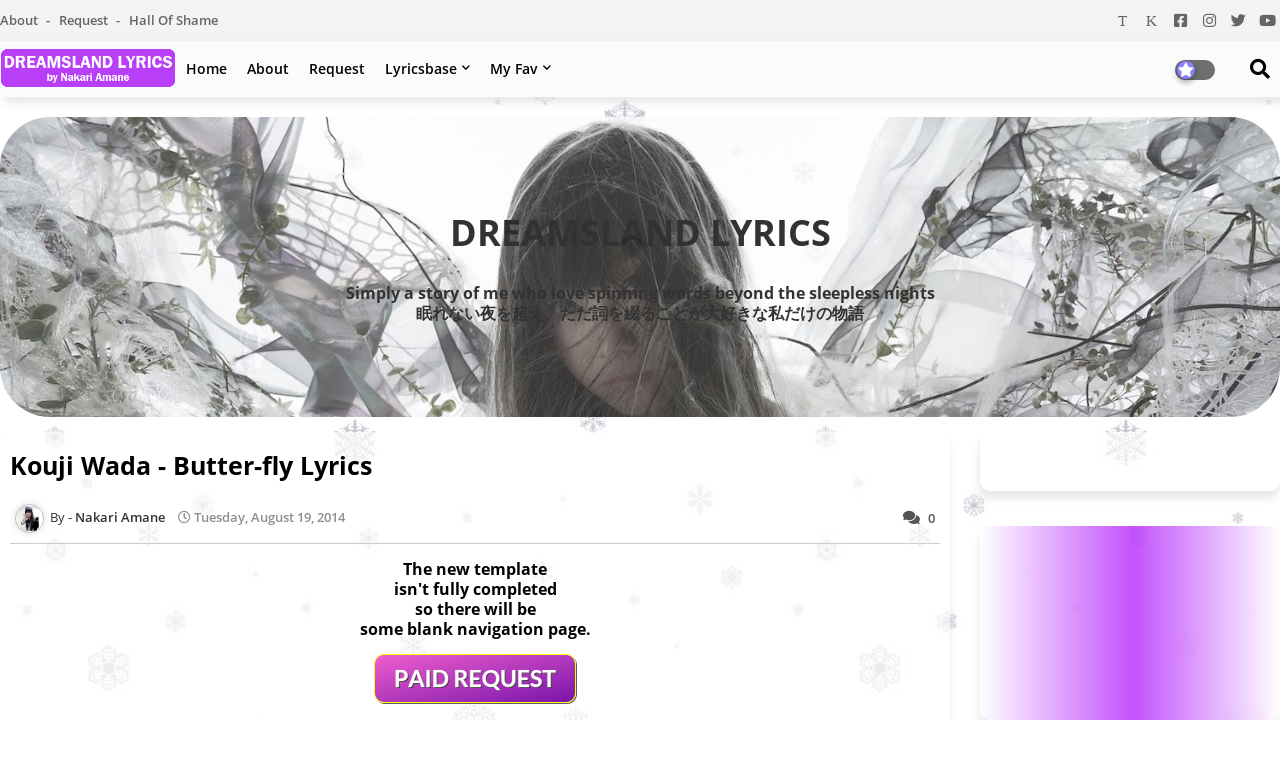

--- FILE ---
content_type: text/html; charset=utf-8
request_url: https://www.google.com/recaptcha/api2/aframe
body_size: 267
content:
<!DOCTYPE HTML><html><head><meta http-equiv="content-type" content="text/html; charset=UTF-8"></head><body><script nonce="dRSc8gDPRfy5idaWkhOjRw">/** Anti-fraud and anti-abuse applications only. See google.com/recaptcha */ try{var clients={'sodar':'https://pagead2.googlesyndication.com/pagead/sodar?'};window.addEventListener("message",function(a){try{if(a.source===window.parent){var b=JSON.parse(a.data);var c=clients[b['id']];if(c){var d=document.createElement('img');d.src=c+b['params']+'&rc='+(localStorage.getItem("rc::a")?sessionStorage.getItem("rc::b"):"");window.document.body.appendChild(d);sessionStorage.setItem("rc::e",parseInt(sessionStorage.getItem("rc::e")||0)+1);localStorage.setItem("rc::h",'1768539077389');}}}catch(b){}});window.parent.postMessage("_grecaptcha_ready", "*");}catch(b){}</script></body></html>

--- FILE ---
content_type: text/javascript; charset=UTF-8
request_url: https://www.dreamslandlyrics.com/feeds/posts/default/-/Kouji%20Wada?alt=json-in-script&callback=relpostimgcuplik&max-results=25
body_size: 11174
content:
// API callback
relpostimgcuplik({"version":"1.0","encoding":"UTF-8","feed":{"xmlns":"http://www.w3.org/2005/Atom","xmlns$openSearch":"http://a9.com/-/spec/opensearchrss/1.0/","xmlns$blogger":"http://schemas.google.com/blogger/2008","xmlns$georss":"http://www.georss.org/georss","xmlns$gd":"http://schemas.google.com/g/2005","xmlns$thr":"http://purl.org/syndication/thread/1.0","id":{"$t":"tag:blogger.com,1999:blog-229621738946564108"},"updated":{"$t":"2025-12-24T22:24:13.055+08:00"},"category":[{"term":"Aimer"},{"term":"Dorama"},{"term":"SawanoHiroyuki[nZk]"},{"term":"Game"},{"term":"Kana Nishino"},{"term":"EGOIST"},{"term":"ReoNa"},{"term":"ayaka"},{"term":"Hoshimachi Suisei"},{"term":"NicoNico"},{"term":"Sayuri"},{"term":"chelly"},{"term":"Kalafina"},{"term":"YOASOBI"},{"term":"Vocaloid"},{"term":"Lilas Ikuta"},{"term":"Fate Series"},{"term":"Gundam"},{"term":"RADWIMPS"},{"term":"Rira Ikuta"},{"term":"ikura"},{"term":"Ayase"},{"term":"Yui Makino"},{"term":"Cardcaptor Sakura"},{"term":"Charlotte"},{"term":"Vivy: Fluorite Eye's Song"},{"term":"LiSA"},{"term":"One Piece"},{"term":"Ray"},{"term":"TenSura"},{"term":"Tsubasa Chronicle"},{"term":"Bocchi the Rock!"},{"term":"Kessoku Band"},{"term":"YUI"},{"term":"Bokura ga Ita"},{"term":"Inuyasha"},{"term":"Uru"},{"term":"Detective Conan"},{"term":"Hatsune Miku"},{"term":"Maaya Sakamoto"},{"term":"Marina"},{"term":"Nagi Yanagi"},{"term":"Naoshi Komi"},{"term":"Naruto"},{"term":"Suzume no Tojimari"},{"term":"Younha"},{"term":"ZHIEND"},{"term":"Centimillimental"},{"term":"Ikumi Hasegawa"},{"term":"ONE OK ROCK"},{"term":"Yorushika"},{"term":"Yuya Matsushita"},{"term":"miwa"},{"term":"FINAL FANTASY"},{"term":"Makoto Shinkai"},{"term":"Sayuri Sugawara"},{"term":"Sword Art Online"},{"term":"suis"},{"term":"Ado"},{"term":"Doraemon"},{"term":"Hikaru Utada"},{"term":"Kairi Yagi"},{"term":"Kenshi Yonezu"},{"term":"KimiUso"},{"term":"Aria Series"},{"term":"Hachi"},{"term":"Ikimonogakari"},{"term":"Kara no Kyoukai"},{"term":"Kimetsu no Yaiba"},{"term":"Mai Fukui"},{"term":"Official HIGE DANdism"},{"term":"Shingeki no Kyojin"},{"term":"Tomohisa Sako"},{"term":"Yakitate!! Japan"},{"term":"Yuna Ito"},{"term":"ASIAN KUNG-FU GENERATION"},{"term":"AZU"},{"term":"Ajikan"},{"term":"Digimon"},{"term":"Guilty Crown"},{"term":"Incomplete"},{"term":"KanoUso"},{"term":"Mai Kuraki"},{"term":"PrizmaX"},{"term":"Saori Hayami"},{"term":"Tantei Gakuen Q"},{"term":"milet"},{"term":"mizuki"},{"term":"supercell"},{"term":"yama"},{"term":"BUMP OF CHICKEN"},{"term":"Bleach"},{"term":"ClariS"},{"term":"Hana Yori Dango"},{"term":"Kaho Nakamura"},{"term":"Kimi ni Todoke"},{"term":"Miho Karasawa"},{"term":"Ousama Rangking"},{"term":"SaeKano"},{"term":"Sangatsu no Lion"},{"term":"TRUE"},{"term":"Yuma Uchida"},{"term":"back number"},{"term":"edda"},{"term":"Anly"},{"term":"Ansatsu Kyoushitsu"},{"term":"Ayane Sakura"},{"term":"Azur Lane"},{"term":"Beverly"},{"term":"BoA"},{"term":"ENA"},{"term":"Eve"},{"term":"FictionJunction"},{"term":"Fruits Basket"},{"term":"Gemie"},{"term":"Haruka Nakamura"},{"term":"Izumi Katou"},{"term":"Jujutsu Kaisen"},{"term":"KEIKO"},{"term":"Kuroshitsuji"},{"term":"MahoYome"},{"term":"Natsume Yuujinchou"},{"term":"Otonari no Tenshi"},{"term":"Re:Zero"},{"term":"Rei Yasuda"},{"term":"Ryuu to Sobakasu no Hime"},{"term":"Tanmoshi"},{"term":"Tenki no Ko"},{"term":"Tokyo Revengers"},{"term":"Yumi Arai"},{"term":"Yumi Matsutoya"},{"term":"clear"},{"term":"ARASHI"},{"term":"Ai Kayano"},{"term":"Aimyon"},{"term":"Akagami no Shirayuki Hime"},{"term":"CHiCO"},{"term":"Chihayafuru"},{"term":"Fullmetal Alchemist"},{"term":"Gen Hoshino"},{"term":"Gumi"},{"term":"Hanatan"},{"term":"Hataraku Saibou"},{"term":"HoneyWorks"},{"term":"Inori Minase"},{"term":"JUNNA"},{"term":"Kami-sama ni Natta Hi"},{"term":"Kimi no na wa."},{"term":"Kiyono Yasuno"},{"term":"Kouji Wada"},{"term":"Maaya Uchida"},{"term":"Madou Soshi"},{"term":"Mahou Shoujo Madoka Magica"},{"term":"Manaka Iwami"},{"term":"Masaki Suda"},{"term":"Mo Dao Zu Shi"},{"term":"Mrs. GREEN APPLE"},{"term":"PSYCHO PASS"},{"term":"Pokemon"},{"term":"Shion Miyawaki"},{"term":"Shota Shimizu"},{"term":"Spitz"},{"term":"Summer Time Rendering"},{"term":"Takuma Terashima"},{"term":"Tielle"},{"term":"Untamed"},{"term":"aiko"},{"term":"eill"},{"term":"86 - Eighty Six"},{"term":"Abe Mao"},{"term":"Akane Kumada"},{"term":"Akari Kitou"},{"term":"Aldnoah Zero"},{"term":"Ayumi Miyazaki"},{"term":"Azusa Tadokoro"},{"term":"Baobab"},{"term":"Boku no Hero Academia"},{"term":"BokuMachi"},{"term":"CHiCO with HoneyWorks"},{"term":"CRUDE PLAY"},{"term":"Crystal Kay"},{"term":"Deemo"},{"term":"FLOW"},{"term":"GReeeeN"},{"term":"Galileo Galilei"},{"term":"Gintama"},{"term":"Goose house"},{"term":"Granblue Fantasy"},{"term":"Hana Kanazawa"},{"term":"Hayami Kishimoto"},{"term":"How-Low-Hello"},{"term":"Itou Keikaku"},{"term":"Kanon Takao"},{"term":"Kazumasa Oda"},{"term":"Ken Hirai"},{"term":"Kiki's Delivery Service"},{"term":"Kinya Kotani"},{"term":"KonoSuba"},{"term":"Konomi Suzuki"},{"term":"Koutetsujou no Kabaneri"},{"term":"Macross Delta"},{"term":"Mariya Nishiuchi"},{"term":"Masayoshi Oishi"},{"term":"Mayn"},{"term":"Mi"},{"term":"Miho Okasaki"},{"term":"Mika Nakashima"},{"term":"Misa Nishimori"},{"term":"Motohiro Hata"},{"term":"Mushoku Tensei"},{"term":"Nagi no Asukara"},{"term":"Namie Amuro"},{"term":"NieR: Automata"},{"term":"Oregairu"},{"term":"Promised Neverland"},{"term":"Rhytem"},{"term":"Rie Takahashi"},{"term":"Rin Kagamine"},{"term":"Rurouni Kenshin"},{"term":"SayonaraCramer"},{"term":"Shaman King"},{"term":"Sore demo Sekai wa Utsukushii"},{"term":"Sukima Switch"},{"term":"Tokusatsu"},{"term":"Touhou"},{"term":"Tsukimichi"},{"term":"Vaundy"},{"term":"Walkure"},{"term":"Yoru no Kuni"},{"term":"Yosh"},{"term":"Yuiko Ohara"},{"term":"Yuru Camp"},{"term":"Yuuri"},{"term":"mafumafu"},{"term":"moumoon"},{"term":"sumika"},{"term":"vistlip"},{"term":"wacci"},{"term":"7!! Seven Oops"},{"term":"96Neko"},{"term":"99RadioService"},{"term":"ACE COLLECTION"},{"term":"AKINO from bless4"},{"term":"ANFLA"},{"term":"ANZA"},{"term":"Ai Otsuka"},{"term":"AiNA THE END"},{"term":"Aika Kobayashi"},{"term":"Aira Yuuki"},{"term":"Akiko Shikata"},{"term":"Anata no Ban desu"},{"term":"Angela Aki"},{"term":"Annabel"},{"term":"AnoHana"},{"term":"Ao Haru Ride"},{"term":"Ao no Orchestra"},{"term":"Aoi Teshima"},{"term":"Argonavis"},{"term":"Arknights"},{"term":"Asaka"},{"term":"Asami Seto"},{"term":"AsuKon"},{"term":"At The Dolphin Bay"},{"term":"Aya to Majo"},{"term":"Ayame-kun no Nonbiri Nikushoku Nisshi"},{"term":"Ayana Taketatsu"},{"term":"Ayumi Hamasaki"},{"term":"BEASTAR"},{"term":"BTS (Boudan Shounendan)"},{"term":"Back Arrow"},{"term":"Bakuten!!"},{"term":"Black Bullet"},{"term":"Boku Dake ga 17sai no Sekai De"},{"term":"BokuYaba"},{"term":"Boruto"},{"term":"Bravely Second: End Layer"},{"term":"Bungou Stray Dogs"},{"term":"CIVILIAN"},{"term":"City Pop"},{"term":"DAOKO"},{"term":"DISH\/\/"},{"term":"D_CIDE TRAUMEREI"},{"term":"Do As Infinity"},{"term":"Earphones"},{"term":"Ebiet G. Ade"},{"term":"Eir Aoi"},{"term":"Eri Sasaki"},{"term":"Ezoshika Gourmet Club"},{"term":"GARNiDELiA"},{"term":"Genkoku"},{"term":"Given"},{"term":"Gotoubun no Hanayome"},{"term":"Gridman Universe"},{"term":"HARUHI"},{"term":"HameFura"},{"term":"Hanako Oku"},{"term":"Haruka Tomatsu"},{"term":"Hey! Say! JUMP"},{"term":"Higehiro"},{"term":"Hikari Kodama"},{"term":"Horimiya"},{"term":"IA"},{"term":"Irozuku"},{"term":"Iserebe"},{"term":"Island"},{"term":"Isshukan Friends"},{"term":"Jahy-sama wa Kujikenai"},{"term":"Jigoku Shoujo"},{"term":"Jigokuraku"},{"term":"Junko Iwao"},{"term":"Junko Takeuchi"},{"term":"KANA-BOON"},{"term":"KOKIA"},{"term":"Kaguya-sama"},{"term":"Kamen Rider Series"},{"term":"Kanojo mo Kanojo"},{"term":"Kasouken no Onna"},{"term":"Kaze Fujii"},{"term":"Keina Suda"},{"term":"Kikuko Inoue"},{"term":"Kimi no Suizou wo Tabetai"},{"term":"KimiSeka"},{"term":"KimiSomu"},{"term":"Kindaichi"},{"term":"Kiroro"},{"term":"Kobukuro"},{"term":"KoiAme"},{"term":"KoiKimo"},{"term":"Koizora"},{"term":"Kono Oto Tomare!"},{"term":"Koori Zokusei Danshi to Cool na Douryou Joshi"},{"term":"Koshakutei"},{"term":"Kuzu no Honkai"},{"term":"Kyokou Suiri"},{"term":"Laco"},{"term":"Leo Ieiri"},{"term":"Leola"},{"term":"Licca"},{"term":"Linked Horizon"},{"term":"Lovely Complex"},{"term":"Luca"},{"term":"Luck Life"},{"term":"Luna Haruna"},{"term":"MAN WITH A MISSION"},{"term":"MAYS"},{"term":"Machico"},{"term":"Mai Hoshimura"},{"term":"Maid Dragon"},{"term":"Maiko Fujita"},{"term":"Mamoru Miyano"},{"term":"Mare"},{"term":"Mariya Takeuchi"},{"term":"Mayumi Shinozuka"},{"term":"Megumi Hayashibara"},{"term":"Mika Kobayashi"},{"term":"Miku Itou"},{"term":"MindaRyn"},{"term":"My Home Hero"},{"term":"NakiNeko"},{"term":"Nanami"},{"term":"Nanatsu no Umi no Tico"},{"term":"NatsuTon"},{"term":"Natsuyuki Rendezvous"},{"term":"NekoPara"},{"term":"NieHime"},{"term":"NigeHaji"},{"term":"Night Doctor"},{"term":"No Game No Life"},{"term":"Noa"},{"term":"Noragami"},{"term":"Nozomi Sasaki"},{"term":"Onoken"},{"term":"Oshi no Ko"},{"term":"Otonari ni Ginga"},{"term":"Owari no Seraph"},{"term":"Pipo Angels"},{"term":"Pocari Sweat"},{"term":"Rena Maeda"},{"term":"Riria."},{"term":"Risa Taneda"},{"term":"Rokkaku Seiji Band"},{"term":"Ryoko Hirosue"},{"term":"Ryokuoushoku Shakai"},{"term":"SEKAI NO OWARI"},{"term":"SNoW"},{"term":"SSSS.​DYNAZENON"},{"term":"Saiyuki"},{"term":"Sakura Tange"},{"term":"Seijo no Maryoku"},{"term":"Seiko Matsuda"},{"term":"Shadows House"},{"term":"Sherina Munaf"},{"term":"Shiroi Suna no Aquatope"},{"term":"Shokugeki no Souma"},{"term":"Signal"},{"term":"Silence iz Mine"},{"term":"Skip to Loafer"},{"term":"Sora Amamiya"},{"term":"SukaSuka"},{"term":"TK from Ling tosite sigure"},{"term":"TONIKAWA"},{"term":"Takagi-san"},{"term":"Takahashi Rie"},{"term":"Tales of"},{"term":"Tegomass"},{"term":"The Babystars"},{"term":"Tia with ryo (supercell)"},{"term":"To Aru"},{"term":"Tohoshinki"},{"term":"Toko Miura"},{"term":"Tokyo Tower"},{"term":"Tomoaki Maeno"},{"term":"Tomofumi Tanizawa"},{"term":"Uma Musume"},{"term":"Vanitas"},{"term":"Vickeblanka"},{"term":"Vinland Saga"},{"term":"WEAVER"},{"term":"Wotakoi"},{"term":"Yamada Lv999"},{"term":"Yashahime"},{"term":"Yoko Hikasa"},{"term":"Yoshino Aoyama"},{"term":"Yui Aragaki"},{"term":"Yui Ogura"},{"term":"Yukari Tamura"},{"term":"Yuki Akira"},{"term":"Yuki Kajiura"},{"term":"Yutaro Miura"},{"term":"Z\/X IGNITION"},{"term":"acane_madder"},{"term":"amazarashi"},{"term":"androp"},{"term":"azusa"},{"term":"chihiro"},{"term":"eyelis"},{"term":"fhana"},{"term":"mica"},{"term":"millenium parade"},{"term":"rionos"},{"term":"syudou"},{"term":"the peggies"},{"term":"1 Litre of Tears"},{"term":"10 Promises to My Dog"},{"term":"100% Senorita"},{"term":"25-ji - Nightcord de."},{"term":"3-nen E-Gumi"},{"term":"3D Kanojo Real Girl"},{"term":"4 Shimai Tanteidan"},{"term":"5 cm\/second"},{"term":"AIKI from bless4"},{"term":"AKB48"},{"term":"AKLO"},{"term":"ALI"},{"term":"AMNESIA"},{"term":"ARCANA PROJECT"},{"term":"ASCA"},{"term":"ATARASHII GAKKO!"},{"term":"A_o"},{"term":"Ace Attorney"},{"term":"Ai Higuchi"},{"term":"Ai Takekawa"},{"term":"Aika Sekiyama"},{"term":"Aiko Kayou"},{"term":"Aiko Kitahara"},{"term":"Aimi"},{"term":"Aimi Tanaka"},{"term":"Airi Suzuki"},{"term":"Akai Kouen"},{"term":"Akane Sugazaki"},{"term":"Akatsuki Records"},{"term":"Akatsuki no Yona"},{"term":"Aki Ogasawara"},{"term":"Aki Toyosaki"},{"term":"Akihito Okano"},{"term":"Akira Kobayashi"},{"term":"Alexandros"},{"term":"Amagami SS+"},{"term":"Angel Beats"},{"term":"Angela Zhang"},{"term":"AnoNatsu"},{"term":"AoButa"},{"term":"Aoi Tada"},{"term":"Aoyama Thelma"},{"term":"Aozora Yell"},{"term":"Aqua Minato"},{"term":"Arslan Senki"},{"term":"Astraythem"},{"term":"Asuna Tomari"},{"term":"Atelier Ryza"},{"term":"Atsuko Maeda"},{"term":"Atsushi Tamaru"},{"term":"Ayaka Hirahara"},{"term":"Ayaka Ohashi"},{"term":"Ayumi"},{"term":"BIN"},{"term":"BONNIE PINK"},{"term":"BOSSKOI"},{"term":"BRAVA!!"},{"term":"Back Street Girls"},{"term":"Bakufu Slump"},{"term":"Beatless"},{"term":"BiSH"},{"term":"Black Cat"},{"term":"Black Clover"},{"term":"Boku no Ita Jikan"},{"term":"Boku no Pico"},{"term":"BokuAsu"},{"term":"BokuRobo"},{"term":"Bokura wa Minna Kawaisou"},{"term":"Bokuriri"},{"term":"Bubble"},{"term":"CHAKA"},{"term":"CHARAN-PO-RANTAN"},{"term":"CHI-KA"},{"term":"CHUNITHM"},{"term":"Celine Dion"},{"term":"Chainsaw Man"},{"term":"Chaos Rings"},{"term":"Chara"},{"term":"Charice"},{"term":"Chatmonchy"},{"term":"CheNelle"},{"term":"Chiai Fujikawa"},{"term":"Chihiro Yonekura"},{"term":"Chikahiro Kobayashi"},{"term":"Chinatsu Matsumoto"},{"term":"Chise Kanna"},{"term":"Chiwa Saito"},{"term":"Chomaiyo"},{"term":"Chuunibyou"},{"term":"Co shu Nie"},{"term":"Coalamode."},{"term":"Cocco"},{"term":"Code Geass"},{"term":"Coldrain"},{"term":"Confidence Man JP"},{"term":"Cross Game"},{"term":"Cyua"},{"term":"DADARAY"},{"term":"DIALOGUE"},{"term":"Dai Hirai"},{"term":"Daichi Miura"},{"term":"Daiki Shimizu"},{"term":"Daiki Yamashita"},{"term":"Daisuke Ono"},{"term":"Danmachi"},{"term":"Dareka no Manazashi"},{"term":"Day After Tomorrow"},{"term":"Demi-chan"},{"term":"Dizzy Sunfist"},{"term":"Dragalia Lost"},{"term":"Durarara!!"},{"term":"EDENS ZERO"},{"term":"EGOISUTO"},{"term":"Emi Kudo"},{"term":"Emiko Shiratori"},{"term":"Eri Itou"},{"term":"Eromanga-sensei"},{"term":"Evangelion"},{"term":"Eve no Jikan"},{"term":"Every Little Thing"},{"term":"F9"},{"term":"FELT"},{"term":"Fairy Tail"},{"term":"Faye Wong"},{"term":"Fire Force"},{"term":"Flower"},{"term":"Folder5"},{"term":"Frankenstein no Koi"},{"term":"Freeter"},{"term":"Friends"},{"term":"Frieren: Beyond Journey's End"},{"term":"Fukigen na Gene"},{"term":"Fullkawa Honpo"},{"term":"Fumetsu no Anata e"},{"term":"Fune wo Amu"},{"term":"Fuyumi Sakamoto"},{"term":"GENERATIONS from EXILE TRIBE"},{"term":"GENIC"},{"term":"GODIEGO"},{"term":"GOSICK"},{"term":"Gaku Yaotome"},{"term":"Gangsta."},{"term":"GaraKowa"},{"term":"Garasu no Ie"},{"term":"Gawr Gura"},{"term":"Gekiyaku"},{"term":"Genkai Danchi"},{"term":"Gesu no Kiwami Otome"},{"term":"Gineiden"},{"term":"Ginga Tetsudou 999"},{"term":"Ginga Tetsudou no Chichi"},{"term":"Girls Dead Monster"},{"term":"Glorious Masquerade"},{"term":"Goji kara Kuji made"},{"term":"Gokudolls Nijigumi"},{"term":"Golden Kamuy"},{"term":"Good Doctor"},{"term":"Gotch"},{"term":"Green Green"},{"term":"Gyakusatsu Kikan"},{"term":"Gyokou no Nikuko-chan"},{"term":"HANDSIGN"},{"term":"HIRAIDAI"},{"term":"HYDE"},{"term":"Hachinen-goshi no Hanayome"},{"term":"Hagumi Nishizawa"},{"term":"Hal"},{"term":"Hamu"},{"term":"Hana Saki Mai"},{"term":"HanaHare"},{"term":"Hanbun Aoi"},{"term":"Hannah Grace"},{"term":"Happo Styrols"},{"term":"Harmony"},{"term":"Haruka Chisuga"},{"term":"Haruka Shimotsuki"},{"term":"Haruka to Miyuki"},{"term":"Haruma Miura"},{"term":"Hayate no Gotoku"},{"term":"Heavenly Forest"},{"term":"Her Blue Sky"},{"term":"Heroine Shikkaku"},{"term":"Hibana"},{"term":"Hideaki Tokunaga"},{"term":"Hidenori Tokuyama"},{"term":"Hikinige"},{"term":"Himajo"},{"term":"Himouto! Umaru-chan"},{"term":"Himukai Chihiro"},{"term":"Hinokio"},{"term":"Hiroshi Kidatani"},{"term":"Hirune Hime"},{"term":"Hitomi Shimatani"},{"term":"Homecomings"},{"term":"Hoshi Furu Yoru ni"},{"term":"Hot Mama"},{"term":"Hotaru no Hikari"},{"term":"I Give My First Love to You"},{"term":"IKU"},{"term":"Identity V"},{"term":"Idolish7"},{"term":"Iklan Sabun Zen"},{"term":"Imo-bilizer!"},{"term":"ImoCho"},{"term":"Infini-T Force"},{"term":"Innocent Love"},{"term":"Iori"},{"term":"Itazura na Kiss"},{"term":"ItsuKoi"},{"term":"JKT48"},{"term":"Joanna Koike"},{"term":"Joelle"},{"term":"JoseeTora"},{"term":"Juju"},{"term":"Jun Maeda"},{"term":"Jureniwa"},{"term":"Jyu Oh Sei"},{"term":"Jyukki no Kizuna"},{"term":"J’Nique Nicole"},{"term":"K"},{"term":"KAORI"},{"term":"KNoW_NAME"},{"term":"KOTOKO"},{"term":"Kai Byoui Ramune"},{"term":"Kaishaku"},{"term":"Kaizoku Oujou"},{"term":"Kakegurui"},{"term":"KanColle"},{"term":"Kana Uemura"},{"term":"Kanae Ito"},{"term":"Kanaria"},{"term":"Kano"},{"term":"KanoKari"},{"term":"KanoeRana"},{"term":"Kaori Asou"},{"term":"Kaori Ishihara"},{"term":"KareKano"},{"term":"Kasane"},{"term":"Kasane Teto"},{"term":"Kazama Kimichika -Kyojo Zero-"},{"term":"Kazuki Kato"},{"term":"Kazusa"},{"term":"Kekkon Suru tte Hontou Desuka"},{"term":"Kemono Jihen"},{"term":"Ken Kamikita"},{"term":"Kenta Kiritani"},{"term":"Kento Nakajima"},{"term":"Ketsumeishi"},{"term":"Kie Kitano"},{"term":"KikazaruKoi"},{"term":"Kimi to 100-kai-me no Koi"},{"term":"Kimi to Boku"},{"term":"Kinema no Kami-sama"},{"term":"King Gnu"},{"term":"Kingdom Hearts"},{"term":"Kino no Tabi"},{"term":"Kiro Akiyama"},{"term":"Kis-My-Ft2"},{"term":"Kiyono"},{"term":"Kizuna Ai"},{"term":"Kizuna Project"},{"term":"Koe no Katachi"},{"term":"Kohana Lam"},{"term":"Koharu"},{"term":"Koi Nante Zeitaku"},{"term":"Koi to Producer: EVOLxLOVE"},{"term":"Koi wa Deep ni"},{"term":"KoiTsuzu"},{"term":"Koinaka"},{"term":"Kono Danshi"},{"term":"Kono Subarashiki Sekai"},{"term":"Konto ga Hajimaru"},{"term":"Konya Romance no Gekijou de"},{"term":"Kotoura-san"},{"term":"Koufuku Graffiti"},{"term":"Kouki Uchiyama"},{"term":"Koumi Hirose"},{"term":"Kuchibiru ni Uta wo"},{"term":"KujiSuna"},{"term":"Kumi Koda"},{"term":"Kuroha"},{"term":"Kusuo"},{"term":"KyouKoi"},{"term":"Kyu Sakamoto"},{"term":"LIA"},{"term":"LMYK"},{"term":"LOCAL CONNECT"},{"term":"Lena Park"},{"term":"Lene Marlin"},{"term":"Leona Lewis"},{"term":"Lisa Komine"},{"term":"Little Glee Monster"},{"term":"Little by Little"},{"term":"Log Horizon"},{"term":"Luka Megurine"},{"term":"Lycoris Recoil"},{"term":"MACO"},{"term":"MAISONdes"},{"term":"MARIA"},{"term":"MEDA"},{"term":"MISIA"},{"term":"MONGOL800"},{"term":"MONKEY MAJIK"},{"term":"MY FIRST STORY"},{"term":"MaRuRi to Ryuga"},{"term":"Macaroni Empitsu"},{"term":"Mahouka Koukou no Rettousei"},{"term":"Maki Otsuki"},{"term":"Mami Kawada"},{"term":"Mami Kingetsu"},{"term":"Mari"},{"term":"Maria Naganawa"},{"term":"Mariko Sakou"},{"term":"Marina Fujiwara"},{"term":"Marina Kawano"},{"term":"Mary Skelter"},{"term":"Mary and The Witch's Flower"},{"term":"Masaru Yokoyama"},{"term":"Masato"},{"term":"Masayoshi Yamazaki"},{"term":"Masayuki Suzuki"},{"term":"May J."},{"term":"Mayu Maeshima"},{"term":"Mayumi Itsuwa"},{"term":"Megumi Kojima"},{"term":"Megumi Toyoguchi"},{"term":"Mia REGINA"},{"term":"Midori no Hibi"},{"term":"Mihimaru GT"},{"term":"Miho Fukuhara"},{"term":"Miho Komatsu"},{"term":"Mii"},{"term":"Mikako Komatsu"},{"term":"Miki Matsubara"},{"term":"Miki Ootsu"},{"term":"Miku Sawai"},{"term":"Minami Kizuki"},{"term":"Minori Chihara"},{"term":"Mirei Touyama"},{"term":"Misaki"},{"term":"Misato Matsuoka"},{"term":"Mito Tsukino"},{"term":"Mitsuki Takahata"},{"term":"Miu Sakamoto"},{"term":"Miya Kotsuki"},{"term":"Miyu Irino"},{"term":"Miyuki Nakajima"},{"term":"Mizuho Yasuda"},{"term":"Moka Kamishiraishi"},{"term":"Momo Asakura"},{"term":"Mone Kamishiraishi"},{"term":"Monogatari Series"},{"term":"Monster Rancher"},{"term":"Moona Hoshinova"},{"term":"Mr. Children"},{"term":"Mush and Co"},{"term":"My Rainy Days"},{"term":"Myuk"},{"term":"M・A・O"},{"term":"NANA Movie"},{"term":"NEGI☆U"},{"term":"NEWS"},{"term":"NIKIIE"},{"term":"NOW ON AIR"},{"term":"Naka no Hito Genome"},{"term":"Nakanai to Kimeta Hi"},{"term":"Nakimushi"},{"term":"Nana"},{"term":"Nana Kagura"},{"term":"Nana Mizuki"},{"term":"Nanase Aikawa"},{"term":"Nanatsu no Taizai"},{"term":"Nao Hiiragi"},{"term":"Nao Touyama"},{"term":"Naoko Kawai"},{"term":"Naomi Kaiya"},{"term":"Narratage"},{"term":"Natsu e no Tobira"},{"term":"Natsuki Hanae"},{"term":"Natsumi Kon"},{"term":"Necry Talkie"},{"term":"Neko Hacker"},{"term":"Nene Momosuzu"},{"term":"Neru"},{"term":"Ni no Kuni"},{"term":"Nichiyou no Yoru Gurai wa..."},{"term":"Nijisanji"},{"term":"Nisekoi"},{"term":"Nissy"},{"term":"NiziU"},{"term":"No Side Game"},{"term":"No. 6"},{"term":"Nobunagun"},{"term":"Nodame Cantabile"},{"term":"Noriko Shitaya"},{"term":"Novelbright"},{"term":"Nowlu"},{"term":"Okaeri Mone"},{"term":"Okami"},{"term":"Okitegami Kyoko no Biboroku"},{"term":"Onyanko Club"},{"term":"Ooku"},{"term":"Ooyukiumi"},{"term":"Orange"},{"term":"Ore Monogatari!!"},{"term":"OreKawa"},{"term":"Others"},{"term":"Ougon no Buta"},{"term":"PANDORA"},{"term":"PEOPLE 1"},{"term":"Paradise Kiss"},{"term":"Poem"},{"term":"Popolocrois"},{"term":"Porno Grafitti"},{"term":"Porter Robinson and Madeon"},{"term":"Princess Princess"},{"term":"Project DMM"},{"term":"Project Sekai"},{"term":"Project Young"},{"term":"Proposal Daisakusen"},{"term":"Q.E.D."},{"term":"Queen Bee"},{"term":"REMI"},{"term":"RICO"},{"term":"RONDO"},{"term":"Rainbow Finder"},{"term":"Rakuen"},{"term":"Ranman"},{"term":"Ranpo Kitan: Game of Laplace"},{"term":"Rave Master"},{"term":"Re:CREATORS"},{"term":"ReLIFE"},{"term":"Ren Kagamine"},{"term":"Renai Jidai"},{"term":"Rich Man \u0026 Poor Woman"},{"term":"Rie Fukanoshi"},{"term":"Rie Otsuka"},{"term":"Rie fu"},{"term":"Rihwa"},{"term":"Rika Matsumoto"},{"term":"Rikako Aida"},{"term":"Riko Koeda"},{"term":"RikoKatsu"},{"term":"Romeo x Juliet"},{"term":"Rune Factory Oceans"},{"term":"Ryozy Mazda"},{"term":"Ryujin Kiyoshi"},{"term":"Ryuusei no Kizuna"},{"term":"SCARLET NEXUS"},{"term":"SERRA"},{"term":"SID"},{"term":"SOLITA"},{"term":"SPICY CHOCOLATE"},{"term":"SPYAIR"},{"term":"SPY×FAMILY"},{"term":"STEREO DIVE FOUNDATION"},{"term":"STEVIE"},{"term":"SUPER BEAVER"},{"term":"Sachi-iro no One Room"},{"term":"Sakamichi no Apollon"},{"term":"Sakamoto desu ga?"},{"term":"Saku Mizuno"},{"term":"Sakura Fujiwara"},{"term":"Sakura Quest"},{"term":"Sakurada Reset"},{"term":"Sakurako Ohara"},{"term":"Sangatsu no Phantasia"},{"term":"Sankarea"},{"term":"Saori Atsumi"},{"term":"Saori Onishi"},{"term":"Saori Yuki"},{"term":"Satoshi Hayashibe"},{"term":"Sayaka Sasaki"},{"term":"Sayaka Senbongi"},{"term":"SayoAsa"},{"term":"Sayumi Suzushiro"},{"term":"Sayuri Kokusho"},{"term":"Sayuri Yahagi"},{"term":"Seiren"},{"term":"SekaKoi"},{"term":"SekaNeko"},{"term":"SenBoku"},{"term":"Senki Zesshou Symphogear XV"},{"term":"Sexy Zone"},{"term":"Shakunetsu Kabaddi"},{"term":"Sheena Ringo"},{"term":"Shiena Nishizawa"},{"term":"Shikao Suga"},{"term":"Shikioriori"},{"term":"Shinsei Kamattechan"},{"term":"Shiritsu Bakaleya Koukou"},{"term":"Shisha no Teitoku"},{"term":"Shougo Yano"},{"term":"Shouko Yasuda"},{"term":"Shoukoku no Altair"},{"term":"Shouta Aoi"},{"term":"Shuukatsu Kazoku"},{"term":"Shuumatsu no Izetta"},{"term":"Sketchbook ~full color'S~"},{"term":"Snow Man"},{"term":"Soma Saito"},{"term":"Sonoko Inoue"},{"term":"Sora Koi"},{"term":"Sora no Woto"},{"term":"Soshina"},{"term":"Soul Eater"},{"term":"Sound Horizon"},{"term":"Starwing Paradox"},{"term":"Subaru Oozora"},{"term":"Sugizo"},{"term":"Sunadokei"},{"term":"Sunao ni Narenakute"},{"term":"SuneoHair"},{"term":"Super Chorogonzu"},{"term":"Super Cub"},{"term":"Suzumu"},{"term":"T-BOLAN"},{"term":"TAKU INOUE"},{"term":"THE ORAL CIGARETTES"},{"term":"THE SxPLAY"},{"term":"THIS IS JAPAN"},{"term":"THREE"},{"term":"TREASURE"},{"term":"TRIGGER"},{"term":"TUMENECO vs GET IN THE RING"},{"term":"TWO WEEKS"},{"term":"Tabito"},{"term":"Tackey and Tsubasa"},{"term":"Taiyou no Uta"},{"term":"Takanori Nishikawa"},{"term":"Takao Sakuma"},{"term":"Takaya Kawasaki"},{"term":"Takumi Kitamura"},{"term":"Tantei ga Hayasugiru"},{"term":"Tasogare Otome x Amnesia"},{"term":"Tengoku Daimakyo"},{"term":"The Law Ueki"},{"term":"Theseus no Fune"},{"term":"TiA"},{"term":"Titanic"},{"term":"To Love Ru"},{"term":"Toilet no Kamisama"},{"term":"Tokai no Mori"},{"term":"Toki wo Kakeru Shoujo"},{"term":"Tokyo Ghoul"},{"term":"Tokyo Jihen"},{"term":"Tokyo Karan Koron"},{"term":"Tokyo Love Story"},{"term":"Tokyo Performance Doll"},{"term":"Tokyo Ravens"},{"term":"Toshinobu Kubota"},{"term":"Toto Nee-chan"},{"term":"Train823"},{"term":"Tsubaki Bunguten"},{"term":"Tsuki ga Kirei"},{"term":"Tsukihime"},{"term":"Tsukuyomi"},{"term":"TsumaSho"},{"term":"Twisted Wonderland"},{"term":"Ubai AI Fuyu"},{"term":"Uchiage Hanabi"},{"term":"Uchikare"},{"term":"Ultra Tower"},{"term":"Ultraman"},{"term":"Umaru Doma"},{"term":"Unnatural"},{"term":"Uramichi Onii-san"},{"term":"Urashima Taro"},{"term":"Uta Aly"},{"term":"Utane Uta"},{"term":"V6"},{"term":"Various"},{"term":"Violet Evergarden"},{"term":"WANIMA"},{"term":"WARPs Up"},{"term":"Wanuka"},{"term":"WataKon"},{"term":"Wataru Hatano"},{"term":"Welcome to the NHK!"},{"term":"Who-ya Extended"},{"term":"Wotamin"},{"term":"X-tra"},{"term":"YOSHIKI"},{"term":"YU-A"},{"term":"YU-KA"},{"term":"Yamada-kun to 7-nin no Majo"},{"term":"Yang Chengang"},{"term":"Yoh Kamiyama"},{"term":"Yoru wa Mijikashi Aruke yo Otome"},{"term":"Yosui Inoue"},{"term":"Yu Wakui"},{"term":"Yuga"},{"term":"Yugure"},{"term":"Yui Horie"},{"term":"Yuika"},{"term":"Yuka Iguchi"},{"term":"Yuki Hayashi"},{"term":"Yuki Kira"},{"term":"Yuki Saito"},{"term":"Yuki no Hana"},{"term":"Yuko Ando"},{"term":"Yume Oukoku"},{"term":"Yume de Aetara"},{"term":"Yumiri Hanamori"},{"term":"Yun*chi"},{"term":"Yurika Endo"},{"term":"Yuriko Kaida"},{"term":"Yuuho Kitazawa"},{"term":"Yuzu"},{"term":"ZAQ"},{"term":"ZARD"},{"term":"ZUTOMAYO"},{"term":"Zankyou no Terror"},{"term":"Zettai Kareshi"},{"term":"Zutto Mae Kara"},{"term":"adieu"},{"term":"aluto"},{"term":"angela"},{"term":"b"},{"term":"cadode"},{"term":"canoue"},{"term":"cheluce"},{"term":"deneb"},{"term":"earthmind"},{"term":"flumpool"},{"term":"fripSide"},{"term":"fumika"},{"term":"halca"},{"term":"hitomi"},{"term":"jon-YAKITORY"},{"term":"lecca"},{"term":"majiko"},{"term":"mao"},{"term":"mary"},{"term":"mirai"},{"term":"mol-74"},{"term":"mothercoat"},{"term":"niki"},{"term":"nonoc"},{"term":"nqrse"},{"term":"odol"},{"term":"petit milady"},{"term":"sasanomaly"},{"term":"silent"},{"term":"surface"},{"term":"toaka"},{"term":"unknown"},{"term":"w-inds"},{"term":"whiteeeen"},{"term":"xxxHoliC"},{"term":"yoshiki*lisa"},{"term":"yourness"},{"term":"yu-yu"},{"term":"yukina"}],"title":{"type":"text","$t":"Dreamsland Lyrics"},"subtitle":{"type":"html","$t":"My 30 Minutes Journey to The Dreamsland Lyrics. \nEnglish and Indonesian Translations for Anisong and Japanese Music by Nakari Amane"},"link":[{"rel":"http://schemas.google.com/g/2005#feed","type":"application/atom+xml","href":"https:\/\/www.dreamslandlyrics.com\/feeds\/posts\/default"},{"rel":"self","type":"application/atom+xml","href":"https:\/\/www.blogger.com\/feeds\/229621738946564108\/posts\/default\/-\/Kouji+Wada?alt=json-in-script"},{"rel":"alternate","type":"text/html","href":"https:\/\/www.dreamslandlyrics.com\/search\/label\/Kouji%20Wada"},{"rel":"hub","href":"http://pubsubhubbub.appspot.com/"}],"author":[{"name":{"$t":"Nakari Amane"},"uri":{"$t":"http:\/\/www.blogger.com\/profile\/03332266129360270407"},"email":{"$t":"noreply@blogger.com"},"gd$image":{"rel":"http://schemas.google.com/g/2005#thumbnail","width":"32","height":"32","src":"\/\/blogger.googleusercontent.com\/img\/b\/R29vZ2xl\/AVvXsEiwYtGqPHe_EVXgohrg1v4MBexiUsfAEGxKOXvhgn_QgnfDKN1gT6dMnWezlFEQhj8OJVP-Zevi2G4_purKrDx5elTHYonnnnHFREtyNbKTEcGa0EbKPMOdnqlyzC-5aWg\/s113\/FB_IMG_1621321040121.jpg"}}],"generator":{"version":"7.00","uri":"http://www.blogger.com","$t":"Blogger"},"openSearch$totalResults":{"$t":"4"},"openSearch$startIndex":{"$t":"1"},"openSearch$itemsPerPage":{"$t":"25"},"entry":[{"id":{"$t":"tag:blogger.com,1999:blog-229621738946564108.post-518416959986453891"},"published":{"$t":"2014-08-25T00:00:00.001+08:00"},"updated":{"$t":"2021-08-21T10:03:08.536+08:00"},"category":[{"scheme":"http://www.blogger.com/atom/ns#","term":"Digimon"},{"scheme":"http://www.blogger.com/atom/ns#","term":"Kouji Wada"}],"title":{"type":"text","$t":"Kouji Wada - The Biggest Dreamer Lyrics"},"content":{"type":"html","$t":"\u003Cdiv class=\"separator\" style=\"clear: both; text-align: center;\"\u003E\n\u003Ca href=\"https:\/\/blogger.googleusercontent.com\/img\/b\/R29vZ2xl\/AVvXsEi4ueVj3bl8OcRWUNA09G9ldG8jV7Ew65GKpxNt9tD9D3ot12pv4aUw2IUwOEj31VHpF0pylh1Ez6L7SQpZ7uG0vusUxfV3MHFx6UoPb7LGoZln8qqEyH5yhRN1rvCKkc0RzoYCH3B2akI\/s1600\/75148418.jpg\" imageanchor=\"1\" style=\"margin-left: 1em; margin-right: 1em;\"\u003E\u003Cimg border=\"0\" src=\"https:\/\/blogger.googleusercontent.com\/img\/b\/R29vZ2xl\/AVvXsEi4ueVj3bl8OcRWUNA09G9ldG8jV7Ew65GKpxNt9tD9D3ot12pv4aUw2IUwOEj31VHpF0pylh1Ez6L7SQpZ7uG0vusUxfV3MHFx6UoPb7LGoZln8qqEyH5yhRN1rvCKkc0RzoYCH3B2akI\/s1600\/75148418.jpg\"\u003E\u003C\/a\u003E\u003C\/div\u003E\n\u003Cdiv style=\"text-align: center;\"\u003E\n\u003Cpre\u003E\u003Cspan style=\"font-family: \u0026quot;helvetica neue\u0026quot; , \u0026quot;arial\u0026quot; , \u0026quot;helvetica\u0026quot; , sans-serif;\"\u003E\u003Cspan style=\"font-size: x-large;\"\u003EThe Biggest Dreamer Lyrics\nThe Biggest Dreamer　歌詞\nLirik Lagu The Biggest Dreamer\u003C\/span\u003E\u003C\/span\u003E\u003C\/pre\u003E\n\u003C\/div\u003E\u003Ca href=\"https:\/\/www.dreamslandlyrics.com\/2014\/08\/kouji-wada-the-biggest-dreamer-lyrics.html#more\"\u003EDreaMore »\u003C\/a\u003E"},"link":[{"rel":"replies","type":"application/atom+xml","href":"https:\/\/www.dreamslandlyrics.com\/feeds\/518416959986453891\/comments\/default","title":"Post Comments"},{"rel":"replies","type":"text/html","href":"https:\/\/www.dreamslandlyrics.com\/2014\/08\/kouji-wada-the-biggest-dreamer-lyrics.html#comment-form","title":"0 Comments"},{"rel":"edit","type":"application/atom+xml","href":"https:\/\/www.blogger.com\/feeds\/229621738946564108\/posts\/default\/518416959986453891"},{"rel":"self","type":"application/atom+xml","href":"https:\/\/www.blogger.com\/feeds\/229621738946564108\/posts\/default\/518416959986453891"},{"rel":"alternate","type":"text/html","href":"https:\/\/www.dreamslandlyrics.com\/2014\/08\/kouji-wada-the-biggest-dreamer-lyrics.html","title":"Kouji Wada - The Biggest Dreamer Lyrics"}],"author":[{"name":{"$t":"Nakari Amane"},"uri":{"$t":"http:\/\/www.blogger.com\/profile\/03332266129360270407"},"email":{"$t":"noreply@blogger.com"},"gd$image":{"rel":"http://schemas.google.com/g/2005#thumbnail","width":"32","height":"32","src":"\/\/blogger.googleusercontent.com\/img\/b\/R29vZ2xl\/AVvXsEiwYtGqPHe_EVXgohrg1v4MBexiUsfAEGxKOXvhgn_QgnfDKN1gT6dMnWezlFEQhj8OJVP-Zevi2G4_purKrDx5elTHYonnnnHFREtyNbKTEcGa0EbKPMOdnqlyzC-5aWg\/s113\/FB_IMG_1621321040121.jpg"}}],"media$thumbnail":{"xmlns$media":"http://search.yahoo.com/mrss/","url":"https:\/\/blogger.googleusercontent.com\/img\/b\/R29vZ2xl\/AVvXsEi4ueVj3bl8OcRWUNA09G9ldG8jV7Ew65GKpxNt9tD9D3ot12pv4aUw2IUwOEj31VHpF0pylh1Ez6L7SQpZ7uG0vusUxfV3MHFx6UoPb7LGoZln8qqEyH5yhRN1rvCKkc0RzoYCH3B2akI\/s72-c\/75148418.jpg","height":"72","width":"72"},"thr$total":{"$t":"0"}},{"id":{"$t":"tag:blogger.com,1999:blog-229621738946564108.post-7576132925829267821"},"published":{"$t":"2014-08-22T00:00:00.001+08:00"},"updated":{"$t":"2021-08-21T10:03:08.581+08:00"},"category":[{"scheme":"http://www.blogger.com/atom/ns#","term":"Digimon"},{"scheme":"http://www.blogger.com/atom/ns#","term":"Kouji Wada"}],"title":{"type":"text","$t":"Kouji Wada - Target ~Akai Shougeki~ Lyrics"},"content":{"type":"html","$t":"\u003Cdiv class=\"separator\" style=\"clear: both; text-align: center;\"\u003E\n\u003Ca href=\"https:\/\/blogger.googleusercontent.com\/img\/b\/R29vZ2xl\/AVvXsEi9NEm4i781T0GnNmraVR-SzqI77OVdkbnvNyk4qfmrGUdDm2nUXtJ4KTE4Q0rtu1tSopci1vSG_bc6UMYBm6KWD7k914ymUpJ7xOp3X7UNDPUsW-xKchmPspYDw4iy39ymSPT6A2inrXY\/s1600\/5_midi.jpg\" imageanchor=\"1\" style=\"margin-left: 1em; margin-right: 1em;\"\u003E\u003Cimg border=\"0\" height=\"320\" src=\"https:\/\/blogger.googleusercontent.com\/img\/b\/R29vZ2xl\/AVvXsEi9NEm4i781T0GnNmraVR-SzqI77OVdkbnvNyk4qfmrGUdDm2nUXtJ4KTE4Q0rtu1tSopci1vSG_bc6UMYBm6KWD7k914ymUpJ7xOp3X7UNDPUsW-xKchmPspYDw4iy39ymSPT6A2inrXY\/s1600\/5_midi.jpg\" width=\"320\"\u003E\u003C\/a\u003E\u003C\/div\u003E\n\u003Cdiv style=\"text-align: center;\"\u003E\n\u003Cpre\u003E\u003Cspan style=\"font-family: \u0026quot;helvetica neue\u0026quot; , \u0026quot;arial\u0026quot; , \u0026quot;helvetica\u0026quot; , sans-serif;\"\u003E\u003Cspan style=\"font-size: x-large;\"\u003ETarget ~Akai Shougeki~ Lyrics\nターゲット～赤い衝撃～　歌詞\nLirik Lagu Target ~Akai Shougeki~\u003C\/span\u003E\u003C\/span\u003E\u003C\/pre\u003E\n\u003C\/div\u003E\u003Ca href=\"https:\/\/www.dreamslandlyrics.com\/2014\/08\/kouji-wada-target-akai-shougeki-lyrics.html#more\"\u003EDreaMore »\u003C\/a\u003E"},"link":[{"rel":"replies","type":"application/atom+xml","href":"https:\/\/www.dreamslandlyrics.com\/feeds\/7576132925829267821\/comments\/default","title":"Post Comments"},{"rel":"replies","type":"text/html","href":"https:\/\/www.dreamslandlyrics.com\/2014\/08\/kouji-wada-target-akai-shougeki-lyrics.html#comment-form","title":"0 Comments"},{"rel":"edit","type":"application/atom+xml","href":"https:\/\/www.blogger.com\/feeds\/229621738946564108\/posts\/default\/7576132925829267821"},{"rel":"self","type":"application/atom+xml","href":"https:\/\/www.blogger.com\/feeds\/229621738946564108\/posts\/default\/7576132925829267821"},{"rel":"alternate","type":"text/html","href":"https:\/\/www.dreamslandlyrics.com\/2014\/08\/kouji-wada-target-akai-shougeki-lyrics.html","title":"Kouji Wada - Target ~Akai Shougeki~ Lyrics"}],"author":[{"name":{"$t":"Nakari Amane"},"uri":{"$t":"http:\/\/www.blogger.com\/profile\/03332266129360270407"},"email":{"$t":"noreply@blogger.com"},"gd$image":{"rel":"http://schemas.google.com/g/2005#thumbnail","width":"32","height":"32","src":"\/\/blogger.googleusercontent.com\/img\/b\/R29vZ2xl\/AVvXsEiwYtGqPHe_EVXgohrg1v4MBexiUsfAEGxKOXvhgn_QgnfDKN1gT6dMnWezlFEQhj8OJVP-Zevi2G4_purKrDx5elTHYonnnnHFREtyNbKTEcGa0EbKPMOdnqlyzC-5aWg\/s113\/FB_IMG_1621321040121.jpg"}}],"media$thumbnail":{"xmlns$media":"http://search.yahoo.com/mrss/","url":"https:\/\/blogger.googleusercontent.com\/img\/b\/R29vZ2xl\/AVvXsEi9NEm4i781T0GnNmraVR-SzqI77OVdkbnvNyk4qfmrGUdDm2nUXtJ4KTE4Q0rtu1tSopci1vSG_bc6UMYBm6KWD7k914ymUpJ7xOp3X7UNDPUsW-xKchmPspYDw4iy39ymSPT6A2inrXY\/s72-c\/5_midi.jpg","height":"72","width":"72"},"thr$total":{"$t":"0"}},{"id":{"$t":"tag:blogger.com,1999:blog-229621738946564108.post-7390594018302173660"},"published":{"$t":"2014-08-21T00:00:00.003+08:00"},"updated":{"$t":"2021-08-21T10:03:08.579+08:00"},"category":[{"scheme":"http://www.blogger.com/atom/ns#","term":"Digimon"},{"scheme":"http://www.blogger.com/atom/ns#","term":"Kouji Wada"}],"title":{"type":"text","$t":"Kouji Wada - Seven Lyrics"},"content":{"type":"html","$t":"\u003Cdiv class=\"separator\" style=\"clear: both; text-align: center;\"\u003E\n\u003Cspan style=\"font-family: helvetica;\"\u003E\u003Ca href=\"https:\/\/blogger.googleusercontent.com\/img\/b\/R29vZ2xl\/AVvXsEhjdwwoULsQ4OuSX-fwrHzXWz86c5Bn3UXgiB_r3pzUUCfPk5W73FIs2B2u8EYOU8H0W_bo0SwORuIuoDzAP3T7vN-q9N1Ga9voqhgxN3ZxTVRD1qBFVOU-yvnxxxfuVD923qjtqdDhys4\/s1600\/digimon2.jpg\" style=\"margin-left: 1em; margin-right: 1em;\"\u003E\u003Cimg border=\"0\" height=\"320\" src=\"https:\/\/blogger.googleusercontent.com\/img\/b\/R29vZ2xl\/AVvXsEhjdwwoULsQ4OuSX-fwrHzXWz86c5Bn3UXgiB_r3pzUUCfPk5W73FIs2B2u8EYOU8H0W_bo0SwORuIuoDzAP3T7vN-q9N1Ga9voqhgxN3ZxTVRD1qBFVOU-yvnxxxfuVD923qjtqdDhys4\/s1600\/digimon2.jpg\" width=\"320\"\u003E\u003C\/a\u003E\u003C\/span\u003E\u003C\/div\u003E\u003Cspan style=\"font-family: helvetica;\"\u003E\n\u003C\/span\u003E\u003Cdiv style=\"text-align: center;\"\u003E\n\u003Cpre\u003E\u003Cspan style=\"font-family: helvetica;\"\u003E\u003Cspan face=\"\u0026quot;helvetica neue\u0026quot; , \u0026quot;arial\u0026quot; , \u0026quot;helvetica\u0026quot; , sans-serif\"\u003E\u003Cspan style=\"font-size: x-large;\"\u003ESeven Lyrics\nSeven　歌詞\nLirik Lagu Seven\u003C\/span\u003E\u003C\/span\u003E\u003C\/span\u003E\u003C\/pre\u003E\n\u003C\/div\u003E\u003Ca href=\"https:\/\/www.dreamslandlyrics.com\/2014\/08\/kouji-wada-seven-lyrics.html#more\"\u003EDreaMore »\u003C\/a\u003E"},"link":[{"rel":"replies","type":"application/atom+xml","href":"https:\/\/www.dreamslandlyrics.com\/feeds\/7390594018302173660\/comments\/default","title":"Post Comments"},{"rel":"replies","type":"text/html","href":"https:\/\/www.dreamslandlyrics.com\/2014\/08\/kouji-wada-seven-lyrics.html#comment-form","title":"0 Comments"},{"rel":"edit","type":"application/atom+xml","href":"https:\/\/www.blogger.com\/feeds\/229621738946564108\/posts\/default\/7390594018302173660"},{"rel":"self","type":"application/atom+xml","href":"https:\/\/www.blogger.com\/feeds\/229621738946564108\/posts\/default\/7390594018302173660"},{"rel":"alternate","type":"text/html","href":"https:\/\/www.dreamslandlyrics.com\/2014\/08\/kouji-wada-seven-lyrics.html","title":"Kouji Wada - Seven Lyrics"}],"author":[{"name":{"$t":"Nakari Amane"},"uri":{"$t":"http:\/\/www.blogger.com\/profile\/03332266129360270407"},"email":{"$t":"noreply@blogger.com"},"gd$image":{"rel":"http://schemas.google.com/g/2005#thumbnail","width":"32","height":"32","src":"\/\/blogger.googleusercontent.com\/img\/b\/R29vZ2xl\/AVvXsEiwYtGqPHe_EVXgohrg1v4MBexiUsfAEGxKOXvhgn_QgnfDKN1gT6dMnWezlFEQhj8OJVP-Zevi2G4_purKrDx5elTHYonnnnHFREtyNbKTEcGa0EbKPMOdnqlyzC-5aWg\/s113\/FB_IMG_1621321040121.jpg"}}],"media$thumbnail":{"xmlns$media":"http://search.yahoo.com/mrss/","url":"https:\/\/blogger.googleusercontent.com\/img\/b\/R29vZ2xl\/AVvXsEhjdwwoULsQ4OuSX-fwrHzXWz86c5Bn3UXgiB_r3pzUUCfPk5W73FIs2B2u8EYOU8H0W_bo0SwORuIuoDzAP3T7vN-q9N1Ga9voqhgxN3ZxTVRD1qBFVOU-yvnxxxfuVD923qjtqdDhys4\/s72-c\/digimon2.jpg","height":"72","width":"72"},"thr$total":{"$t":"0"}},{"id":{"$t":"tag:blogger.com,1999:blog-229621738946564108.post-1551946324539177671"},"published":{"$t":"2014-08-19T00:00:00.003+08:00"},"updated":{"$t":"2023-03-24T12:31:07.308+08:00"},"category":[{"scheme":"http://www.blogger.com/atom/ns#","term":"Digimon"},{"scheme":"http://www.blogger.com/atom/ns#","term":"Kouji Wada"}],"title":{"type":"text","$t":"Kouji Wada - Butter-fly Lyrics"},"content":{"type":"html","$t":"\u003Cdiv style=\"text-align: center;\"\u003E\n\u003Cpre\u003E\u003Cspan face=\"\u0026quot;helvetica neue\u0026quot; , \u0026quot;arial\u0026quot; , \u0026quot;helvetica\u0026quot; , sans-serif\"\u003E\u003Cspan style=\"font-size: small;\"\u003E\u003Cspan face=\"\u0026quot;helvetica neue\u0026quot; , \u0026quot;arial\u0026quot; , \u0026quot;helvetica\u0026quot; , sans-serif\"\u003EDon\u0026#39;t you think \nthat almost Digimon\u0026#39;s songs \ngive us courage?\nThese songs, \nButter-fly and brave heart \nalways give me shiver \nwhenever I hear them.\nIts meaning is to trust our heart \nto make our dreams come true.\nIt\u0026#39;s really wonderful to engrave \nsuch image to little children, \nso they won\u0026#39;t easily lost in their way \nand give up to reach \ntheir precious dreams, right?\n\nYeah, I really love love \nDigimon have came to my childhood.\nI\u0026#39;m glad my childhood is Digimon.\nActually I cried so hard \nat the last episode of \nDigimon Adventure T__T\n(I watch it again when \nI was 19 years old XP, \nand still cried...T_T)\u003C\/span\u003E\u003C\/span\u003E\u003C\/span\u003E\u003C\/pre\u003E\n\u003C\/div\u003E\n\u003Cdiv class=\"separator\" style=\"clear: both; text-align: center;\"\u003E\n\u003Ca href=\"https:\/\/blogger.googleusercontent.com\/img\/b\/R29vZ2xl\/AVvXsEj_9wRQYO2OR93_PzNMxi42JMyqnN9jHH57r3VpntSMfacyq8EMyOrWvymp6vDMMYhlXTk9rNIPRCbe7KOw9qi0tAlv2-CiJUHip00VziBmWmve5u6e9h3j2MP28QQCC8qxYetl2tdhN8c\/s1600\/tumblr_lx6qje4Nr51r3f9ym_1325531357_cover.jpg\" style=\"margin-left: 1em; margin-right: 1em;\"\u003E\u003Cimg border=\"0\" height=\"320\" src=\"https:\/\/blogger.googleusercontent.com\/img\/b\/R29vZ2xl\/AVvXsEj_9wRQYO2OR93_PzNMxi42JMyqnN9jHH57r3VpntSMfacyq8EMyOrWvymp6vDMMYhlXTk9rNIPRCbe7KOw9qi0tAlv2-CiJUHip00VziBmWmve5u6e9h3j2MP28QQCC8qxYetl2tdhN8c\/s1600\/tumblr_lx6qje4Nr51r3f9ym_1325531357_cover.jpg\" width=\"320\"\u003E\u003C\/a\u003E\u003C\/div\u003E\n\u003Cdiv style=\"text-align: center;\"\u003E\n\u003Cpre\u003E\u003Cspan face=\"\u0026quot;helvetica neue\u0026quot; , \u0026quot;arial\u0026quot; , \u0026quot;helvetica\u0026quot; , sans-serif\"\u003E\u003Cspan style=\"font-size: x-large;\"\u003EButter-fly Lyrics\nButter-fly　歌詞\nLirik Lagu Butter-fly\u003C\/span\u003E\u003C\/span\u003E\u003C\/pre\u003E\n\u003C\/div\u003E\u003Ca href=\"https:\/\/www.dreamslandlyrics.com\/2014\/08\/kouji-wada-butter-fly-lyrics.html#more\"\u003EDreaMore »\u003C\/a\u003E"},"link":[{"rel":"replies","type":"application/atom+xml","href":"https:\/\/www.dreamslandlyrics.com\/feeds\/1551946324539177671\/comments\/default","title":"Post Comments"},{"rel":"replies","type":"text/html","href":"https:\/\/www.dreamslandlyrics.com\/2014\/08\/kouji-wada-butter-fly-lyrics.html#comment-form","title":"0 Comments"},{"rel":"edit","type":"application/atom+xml","href":"https:\/\/www.blogger.com\/feeds\/229621738946564108\/posts\/default\/1551946324539177671"},{"rel":"self","type":"application/atom+xml","href":"https:\/\/www.blogger.com\/feeds\/229621738946564108\/posts\/default\/1551946324539177671"},{"rel":"alternate","type":"text/html","href":"https:\/\/www.dreamslandlyrics.com\/2014\/08\/kouji-wada-butter-fly-lyrics.html","title":"Kouji Wada - Butter-fly Lyrics"}],"author":[{"name":{"$t":"Nakari Amane"},"uri":{"$t":"http:\/\/www.blogger.com\/profile\/03332266129360270407"},"email":{"$t":"noreply@blogger.com"},"gd$image":{"rel":"http://schemas.google.com/g/2005#thumbnail","width":"32","height":"32","src":"\/\/blogger.googleusercontent.com\/img\/b\/R29vZ2xl\/AVvXsEiwYtGqPHe_EVXgohrg1v4MBexiUsfAEGxKOXvhgn_QgnfDKN1gT6dMnWezlFEQhj8OJVP-Zevi2G4_purKrDx5elTHYonnnnHFREtyNbKTEcGa0EbKPMOdnqlyzC-5aWg\/s113\/FB_IMG_1621321040121.jpg"}}],"media$thumbnail":{"xmlns$media":"http://search.yahoo.com/mrss/","url":"https:\/\/blogger.googleusercontent.com\/img\/b\/R29vZ2xl\/AVvXsEj_9wRQYO2OR93_PzNMxi42JMyqnN9jHH57r3VpntSMfacyq8EMyOrWvymp6vDMMYhlXTk9rNIPRCbe7KOw9qi0tAlv2-CiJUHip00VziBmWmve5u6e9h3j2MP28QQCC8qxYetl2tdhN8c\/s72-c\/tumblr_lx6qje4Nr51r3f9ym_1325531357_cover.jpg","height":"72","width":"72"},"thr$total":{"$t":"0"}}]}});

--- FILE ---
content_type: text/javascript; charset=UTF-8
request_url: https://www.dreamslandlyrics.com/feeds/posts/default/-/Digimon?alt=json-in-script&callback=relpostimgcuplik&max-results=25
body_size: 12394
content:
// API callback
relpostimgcuplik({"version":"1.0","encoding":"UTF-8","feed":{"xmlns":"http://www.w3.org/2005/Atom","xmlns$openSearch":"http://a9.com/-/spec/opensearchrss/1.0/","xmlns$blogger":"http://schemas.google.com/blogger/2008","xmlns$georss":"http://www.georss.org/georss","xmlns$gd":"http://schemas.google.com/g/2005","xmlns$thr":"http://purl.org/syndication/thread/1.0","id":{"$t":"tag:blogger.com,1999:blog-229621738946564108"},"updated":{"$t":"2025-12-24T22:24:13.055+08:00"},"category":[{"term":"Aimer"},{"term":"Dorama"},{"term":"SawanoHiroyuki[nZk]"},{"term":"Game"},{"term":"Kana Nishino"},{"term":"EGOIST"},{"term":"ReoNa"},{"term":"ayaka"},{"term":"Hoshimachi Suisei"},{"term":"NicoNico"},{"term":"Sayuri"},{"term":"chelly"},{"term":"Kalafina"},{"term":"YOASOBI"},{"term":"Vocaloid"},{"term":"Lilas Ikuta"},{"term":"Fate Series"},{"term":"Gundam"},{"term":"RADWIMPS"},{"term":"Rira Ikuta"},{"term":"ikura"},{"term":"Ayase"},{"term":"Yui Makino"},{"term":"Cardcaptor Sakura"},{"term":"Charlotte"},{"term":"Vivy: Fluorite Eye's Song"},{"term":"LiSA"},{"term":"One Piece"},{"term":"Ray"},{"term":"TenSura"},{"term":"Tsubasa Chronicle"},{"term":"Bocchi the Rock!"},{"term":"Kessoku Band"},{"term":"YUI"},{"term":"Bokura ga Ita"},{"term":"Inuyasha"},{"term":"Uru"},{"term":"Detective Conan"},{"term":"Hatsune Miku"},{"term":"Maaya Sakamoto"},{"term":"Marina"},{"term":"Nagi Yanagi"},{"term":"Naoshi Komi"},{"term":"Naruto"},{"term":"Suzume no Tojimari"},{"term":"Younha"},{"term":"ZHIEND"},{"term":"Centimillimental"},{"term":"Ikumi Hasegawa"},{"term":"ONE OK ROCK"},{"term":"Yorushika"},{"term":"Yuya Matsushita"},{"term":"miwa"},{"term":"FINAL FANTASY"},{"term":"Makoto Shinkai"},{"term":"Sayuri Sugawara"},{"term":"Sword Art Online"},{"term":"suis"},{"term":"Ado"},{"term":"Doraemon"},{"term":"Hikaru Utada"},{"term":"Kairi Yagi"},{"term":"Kenshi Yonezu"},{"term":"KimiUso"},{"term":"Aria Series"},{"term":"Hachi"},{"term":"Ikimonogakari"},{"term":"Kara no Kyoukai"},{"term":"Kimetsu no Yaiba"},{"term":"Mai Fukui"},{"term":"Official HIGE DANdism"},{"term":"Shingeki no Kyojin"},{"term":"Tomohisa Sako"},{"term":"Yakitate!! Japan"},{"term":"Yuna Ito"},{"term":"ASIAN KUNG-FU GENERATION"},{"term":"AZU"},{"term":"Ajikan"},{"term":"Digimon"},{"term":"Guilty Crown"},{"term":"Incomplete"},{"term":"KanoUso"},{"term":"Mai Kuraki"},{"term":"PrizmaX"},{"term":"Saori Hayami"},{"term":"Tantei Gakuen Q"},{"term":"milet"},{"term":"mizuki"},{"term":"supercell"},{"term":"yama"},{"term":"BUMP OF CHICKEN"},{"term":"Bleach"},{"term":"ClariS"},{"term":"Hana Yori Dango"},{"term":"Kaho Nakamura"},{"term":"Kimi ni Todoke"},{"term":"Miho Karasawa"},{"term":"Ousama Rangking"},{"term":"SaeKano"},{"term":"Sangatsu no Lion"},{"term":"TRUE"},{"term":"Yuma Uchida"},{"term":"back number"},{"term":"edda"},{"term":"Anly"},{"term":"Ansatsu Kyoushitsu"},{"term":"Ayane Sakura"},{"term":"Azur Lane"},{"term":"Beverly"},{"term":"BoA"},{"term":"ENA"},{"term":"Eve"},{"term":"FictionJunction"},{"term":"Fruits Basket"},{"term":"Gemie"},{"term":"Haruka Nakamura"},{"term":"Izumi Katou"},{"term":"Jujutsu Kaisen"},{"term":"KEIKO"},{"term":"Kuroshitsuji"},{"term":"MahoYome"},{"term":"Natsume Yuujinchou"},{"term":"Otonari no Tenshi"},{"term":"Re:Zero"},{"term":"Rei Yasuda"},{"term":"Ryuu to Sobakasu no Hime"},{"term":"Tanmoshi"},{"term":"Tenki no Ko"},{"term":"Tokyo Revengers"},{"term":"Yumi Arai"},{"term":"Yumi Matsutoya"},{"term":"clear"},{"term":"ARASHI"},{"term":"Ai Kayano"},{"term":"Aimyon"},{"term":"Akagami no Shirayuki Hime"},{"term":"CHiCO"},{"term":"Chihayafuru"},{"term":"Fullmetal Alchemist"},{"term":"Gen Hoshino"},{"term":"Gumi"},{"term":"Hanatan"},{"term":"Hataraku Saibou"},{"term":"HoneyWorks"},{"term":"Inori Minase"},{"term":"JUNNA"},{"term":"Kami-sama ni Natta Hi"},{"term":"Kimi no na wa."},{"term":"Kiyono Yasuno"},{"term":"Kouji Wada"},{"term":"Maaya Uchida"},{"term":"Madou Soshi"},{"term":"Mahou Shoujo Madoka Magica"},{"term":"Manaka Iwami"},{"term":"Masaki Suda"},{"term":"Mo Dao Zu Shi"},{"term":"Mrs. GREEN APPLE"},{"term":"PSYCHO PASS"},{"term":"Pokemon"},{"term":"Shion Miyawaki"},{"term":"Shota Shimizu"},{"term":"Spitz"},{"term":"Summer Time Rendering"},{"term":"Takuma Terashima"},{"term":"Tielle"},{"term":"Untamed"},{"term":"aiko"},{"term":"eill"},{"term":"86 - Eighty Six"},{"term":"Abe Mao"},{"term":"Akane Kumada"},{"term":"Akari Kitou"},{"term":"Aldnoah Zero"},{"term":"Ayumi Miyazaki"},{"term":"Azusa Tadokoro"},{"term":"Baobab"},{"term":"Boku no Hero Academia"},{"term":"BokuMachi"},{"term":"CHiCO with HoneyWorks"},{"term":"CRUDE PLAY"},{"term":"Crystal Kay"},{"term":"Deemo"},{"term":"FLOW"},{"term":"GReeeeN"},{"term":"Galileo Galilei"},{"term":"Gintama"},{"term":"Goose house"},{"term":"Granblue Fantasy"},{"term":"Hana Kanazawa"},{"term":"Hayami Kishimoto"},{"term":"How-Low-Hello"},{"term":"Itou Keikaku"},{"term":"Kanon Takao"},{"term":"Kazumasa Oda"},{"term":"Ken Hirai"},{"term":"Kiki's Delivery Service"},{"term":"Kinya Kotani"},{"term":"KonoSuba"},{"term":"Konomi Suzuki"},{"term":"Koutetsujou no Kabaneri"},{"term":"Macross Delta"},{"term":"Mariya Nishiuchi"},{"term":"Masayoshi Oishi"},{"term":"Mayn"},{"term":"Mi"},{"term":"Miho Okasaki"},{"term":"Mika Nakashima"},{"term":"Misa Nishimori"},{"term":"Motohiro Hata"},{"term":"Mushoku Tensei"},{"term":"Nagi no Asukara"},{"term":"Namie Amuro"},{"term":"NieR: Automata"},{"term":"Oregairu"},{"term":"Promised Neverland"},{"term":"Rhytem"},{"term":"Rie Takahashi"},{"term":"Rin Kagamine"},{"term":"Rurouni Kenshin"},{"term":"SayonaraCramer"},{"term":"Shaman King"},{"term":"Sore demo Sekai wa Utsukushii"},{"term":"Sukima Switch"},{"term":"Tokusatsu"},{"term":"Touhou"},{"term":"Tsukimichi"},{"term":"Vaundy"},{"term":"Walkure"},{"term":"Yoru no Kuni"},{"term":"Yosh"},{"term":"Yuiko Ohara"},{"term":"Yuru Camp"},{"term":"Yuuri"},{"term":"mafumafu"},{"term":"moumoon"},{"term":"sumika"},{"term":"vistlip"},{"term":"wacci"},{"term":"7!! Seven Oops"},{"term":"96Neko"},{"term":"99RadioService"},{"term":"ACE COLLECTION"},{"term":"AKINO from bless4"},{"term":"ANFLA"},{"term":"ANZA"},{"term":"Ai Otsuka"},{"term":"AiNA THE END"},{"term":"Aika Kobayashi"},{"term":"Aira Yuuki"},{"term":"Akiko Shikata"},{"term":"Anata no Ban desu"},{"term":"Angela Aki"},{"term":"Annabel"},{"term":"AnoHana"},{"term":"Ao Haru Ride"},{"term":"Ao no Orchestra"},{"term":"Aoi Teshima"},{"term":"Argonavis"},{"term":"Arknights"},{"term":"Asaka"},{"term":"Asami Seto"},{"term":"AsuKon"},{"term":"At The Dolphin Bay"},{"term":"Aya to Majo"},{"term":"Ayame-kun no Nonbiri Nikushoku Nisshi"},{"term":"Ayana Taketatsu"},{"term":"Ayumi Hamasaki"},{"term":"BEASTAR"},{"term":"BTS (Boudan Shounendan)"},{"term":"Back Arrow"},{"term":"Bakuten!!"},{"term":"Black Bullet"},{"term":"Boku Dake ga 17sai no Sekai De"},{"term":"BokuYaba"},{"term":"Boruto"},{"term":"Bravely Second: End Layer"},{"term":"Bungou Stray Dogs"},{"term":"CIVILIAN"},{"term":"City Pop"},{"term":"DAOKO"},{"term":"DISH\/\/"},{"term":"D_CIDE TRAUMEREI"},{"term":"Do As Infinity"},{"term":"Earphones"},{"term":"Ebiet G. Ade"},{"term":"Eir Aoi"},{"term":"Eri Sasaki"},{"term":"Ezoshika Gourmet Club"},{"term":"GARNiDELiA"},{"term":"Genkoku"},{"term":"Given"},{"term":"Gotoubun no Hanayome"},{"term":"Gridman Universe"},{"term":"HARUHI"},{"term":"HameFura"},{"term":"Hanako Oku"},{"term":"Haruka Tomatsu"},{"term":"Hey! Say! JUMP"},{"term":"Higehiro"},{"term":"Hikari Kodama"},{"term":"Horimiya"},{"term":"IA"},{"term":"Irozuku"},{"term":"Iserebe"},{"term":"Island"},{"term":"Isshukan Friends"},{"term":"Jahy-sama wa Kujikenai"},{"term":"Jigoku Shoujo"},{"term":"Jigokuraku"},{"term":"Junko Iwao"},{"term":"Junko Takeuchi"},{"term":"KANA-BOON"},{"term":"KOKIA"},{"term":"Kaguya-sama"},{"term":"Kamen Rider Series"},{"term":"Kanojo mo Kanojo"},{"term":"Kasouken no Onna"},{"term":"Kaze Fujii"},{"term":"Keina Suda"},{"term":"Kikuko Inoue"},{"term":"Kimi no Suizou wo Tabetai"},{"term":"KimiSeka"},{"term":"KimiSomu"},{"term":"Kindaichi"},{"term":"Kiroro"},{"term":"Kobukuro"},{"term":"KoiAme"},{"term":"KoiKimo"},{"term":"Koizora"},{"term":"Kono Oto Tomare!"},{"term":"Koori Zokusei Danshi to Cool na Douryou Joshi"},{"term":"Koshakutei"},{"term":"Kuzu no Honkai"},{"term":"Kyokou Suiri"},{"term":"Laco"},{"term":"Leo Ieiri"},{"term":"Leola"},{"term":"Licca"},{"term":"Linked Horizon"},{"term":"Lovely Complex"},{"term":"Luca"},{"term":"Luck Life"},{"term":"Luna Haruna"},{"term":"MAN WITH A MISSION"},{"term":"MAYS"},{"term":"Machico"},{"term":"Mai Hoshimura"},{"term":"Maid Dragon"},{"term":"Maiko Fujita"},{"term":"Mamoru Miyano"},{"term":"Mare"},{"term":"Mariya Takeuchi"},{"term":"Mayumi Shinozuka"},{"term":"Megumi Hayashibara"},{"term":"Mika Kobayashi"},{"term":"Miku Itou"},{"term":"MindaRyn"},{"term":"My Home Hero"},{"term":"NakiNeko"},{"term":"Nanami"},{"term":"Nanatsu no Umi no Tico"},{"term":"NatsuTon"},{"term":"Natsuyuki Rendezvous"},{"term":"NekoPara"},{"term":"NieHime"},{"term":"NigeHaji"},{"term":"Night Doctor"},{"term":"No Game No Life"},{"term":"Noa"},{"term":"Noragami"},{"term":"Nozomi Sasaki"},{"term":"Onoken"},{"term":"Oshi no Ko"},{"term":"Otonari ni Ginga"},{"term":"Owari no Seraph"},{"term":"Pipo Angels"},{"term":"Pocari Sweat"},{"term":"Rena Maeda"},{"term":"Riria."},{"term":"Risa Taneda"},{"term":"Rokkaku Seiji Band"},{"term":"Ryoko Hirosue"},{"term":"Ryokuoushoku Shakai"},{"term":"SEKAI NO OWARI"},{"term":"SNoW"},{"term":"SSSS.​DYNAZENON"},{"term":"Saiyuki"},{"term":"Sakura Tange"},{"term":"Seijo no Maryoku"},{"term":"Seiko Matsuda"},{"term":"Shadows House"},{"term":"Sherina Munaf"},{"term":"Shiroi Suna no Aquatope"},{"term":"Shokugeki no Souma"},{"term":"Signal"},{"term":"Silence iz Mine"},{"term":"Skip to Loafer"},{"term":"Sora Amamiya"},{"term":"SukaSuka"},{"term":"TK from Ling tosite sigure"},{"term":"TONIKAWA"},{"term":"Takagi-san"},{"term":"Takahashi Rie"},{"term":"Tales of"},{"term":"Tegomass"},{"term":"The Babystars"},{"term":"Tia with ryo (supercell)"},{"term":"To Aru"},{"term":"Tohoshinki"},{"term":"Toko Miura"},{"term":"Tokyo Tower"},{"term":"Tomoaki Maeno"},{"term":"Tomofumi Tanizawa"},{"term":"Uma Musume"},{"term":"Vanitas"},{"term":"Vickeblanka"},{"term":"Vinland Saga"},{"term":"WEAVER"},{"term":"Wotakoi"},{"term":"Yamada Lv999"},{"term":"Yashahime"},{"term":"Yoko Hikasa"},{"term":"Yoshino Aoyama"},{"term":"Yui Aragaki"},{"term":"Yui Ogura"},{"term":"Yukari Tamura"},{"term":"Yuki Akira"},{"term":"Yuki Kajiura"},{"term":"Yutaro Miura"},{"term":"Z\/X IGNITION"},{"term":"acane_madder"},{"term":"amazarashi"},{"term":"androp"},{"term":"azusa"},{"term":"chihiro"},{"term":"eyelis"},{"term":"fhana"},{"term":"mica"},{"term":"millenium parade"},{"term":"rionos"},{"term":"syudou"},{"term":"the peggies"},{"term":"1 Litre of Tears"},{"term":"10 Promises to My Dog"},{"term":"100% Senorita"},{"term":"25-ji - Nightcord de."},{"term":"3-nen E-Gumi"},{"term":"3D Kanojo Real Girl"},{"term":"4 Shimai Tanteidan"},{"term":"5 cm\/second"},{"term":"AIKI from bless4"},{"term":"AKB48"},{"term":"AKLO"},{"term":"ALI"},{"term":"AMNESIA"},{"term":"ARCANA PROJECT"},{"term":"ASCA"},{"term":"ATARASHII GAKKO!"},{"term":"A_o"},{"term":"Ace Attorney"},{"term":"Ai Higuchi"},{"term":"Ai Takekawa"},{"term":"Aika Sekiyama"},{"term":"Aiko Kayou"},{"term":"Aiko Kitahara"},{"term":"Aimi"},{"term":"Aimi Tanaka"},{"term":"Airi Suzuki"},{"term":"Akai Kouen"},{"term":"Akane Sugazaki"},{"term":"Akatsuki Records"},{"term":"Akatsuki no Yona"},{"term":"Aki Ogasawara"},{"term":"Aki Toyosaki"},{"term":"Akihito Okano"},{"term":"Akira Kobayashi"},{"term":"Alexandros"},{"term":"Amagami SS+"},{"term":"Angel Beats"},{"term":"Angela Zhang"},{"term":"AnoNatsu"},{"term":"AoButa"},{"term":"Aoi Tada"},{"term":"Aoyama Thelma"},{"term":"Aozora Yell"},{"term":"Aqua Minato"},{"term":"Arslan Senki"},{"term":"Astraythem"},{"term":"Asuna Tomari"},{"term":"Atelier Ryza"},{"term":"Atsuko Maeda"},{"term":"Atsushi Tamaru"},{"term":"Ayaka Hirahara"},{"term":"Ayaka Ohashi"},{"term":"Ayumi"},{"term":"BIN"},{"term":"BONNIE PINK"},{"term":"BOSSKOI"},{"term":"BRAVA!!"},{"term":"Back Street Girls"},{"term":"Bakufu Slump"},{"term":"Beatless"},{"term":"BiSH"},{"term":"Black Cat"},{"term":"Black Clover"},{"term":"Boku no Ita Jikan"},{"term":"Boku no Pico"},{"term":"BokuAsu"},{"term":"BokuRobo"},{"term":"Bokura wa Minna Kawaisou"},{"term":"Bokuriri"},{"term":"Bubble"},{"term":"CHAKA"},{"term":"CHARAN-PO-RANTAN"},{"term":"CHI-KA"},{"term":"CHUNITHM"},{"term":"Celine Dion"},{"term":"Chainsaw Man"},{"term":"Chaos Rings"},{"term":"Chara"},{"term":"Charice"},{"term":"Chatmonchy"},{"term":"CheNelle"},{"term":"Chiai Fujikawa"},{"term":"Chihiro Yonekura"},{"term":"Chikahiro Kobayashi"},{"term":"Chinatsu Matsumoto"},{"term":"Chise Kanna"},{"term":"Chiwa Saito"},{"term":"Chomaiyo"},{"term":"Chuunibyou"},{"term":"Co shu Nie"},{"term":"Coalamode."},{"term":"Cocco"},{"term":"Code Geass"},{"term":"Coldrain"},{"term":"Confidence Man JP"},{"term":"Cross Game"},{"term":"Cyua"},{"term":"DADARAY"},{"term":"DIALOGUE"},{"term":"Dai Hirai"},{"term":"Daichi Miura"},{"term":"Daiki Shimizu"},{"term":"Daiki Yamashita"},{"term":"Daisuke Ono"},{"term":"Danmachi"},{"term":"Dareka no Manazashi"},{"term":"Day After Tomorrow"},{"term":"Demi-chan"},{"term":"Dizzy Sunfist"},{"term":"Dragalia Lost"},{"term":"Durarara!!"},{"term":"EDENS ZERO"},{"term":"EGOISUTO"},{"term":"Emi Kudo"},{"term":"Emiko Shiratori"},{"term":"Eri Itou"},{"term":"Eromanga-sensei"},{"term":"Evangelion"},{"term":"Eve no Jikan"},{"term":"Every Little Thing"},{"term":"F9"},{"term":"FELT"},{"term":"Fairy Tail"},{"term":"Faye Wong"},{"term":"Fire Force"},{"term":"Flower"},{"term":"Folder5"},{"term":"Frankenstein no Koi"},{"term":"Freeter"},{"term":"Friends"},{"term":"Frieren: Beyond Journey's End"},{"term":"Fukigen na Gene"},{"term":"Fullkawa Honpo"},{"term":"Fumetsu no Anata e"},{"term":"Fune wo Amu"},{"term":"Fuyumi Sakamoto"},{"term":"GENERATIONS from EXILE TRIBE"},{"term":"GENIC"},{"term":"GODIEGO"},{"term":"GOSICK"},{"term":"Gaku Yaotome"},{"term":"Gangsta."},{"term":"GaraKowa"},{"term":"Garasu no Ie"},{"term":"Gawr Gura"},{"term":"Gekiyaku"},{"term":"Genkai Danchi"},{"term":"Gesu no Kiwami Otome"},{"term":"Gineiden"},{"term":"Ginga Tetsudou 999"},{"term":"Ginga Tetsudou no Chichi"},{"term":"Girls Dead Monster"},{"term":"Glorious Masquerade"},{"term":"Goji kara Kuji made"},{"term":"Gokudolls Nijigumi"},{"term":"Golden Kamuy"},{"term":"Good Doctor"},{"term":"Gotch"},{"term":"Green Green"},{"term":"Gyakusatsu Kikan"},{"term":"Gyokou no Nikuko-chan"},{"term":"HANDSIGN"},{"term":"HIRAIDAI"},{"term":"HYDE"},{"term":"Hachinen-goshi no Hanayome"},{"term":"Hagumi Nishizawa"},{"term":"Hal"},{"term":"Hamu"},{"term":"Hana Saki Mai"},{"term":"HanaHare"},{"term":"Hanbun Aoi"},{"term":"Hannah Grace"},{"term":"Happo Styrols"},{"term":"Harmony"},{"term":"Haruka Chisuga"},{"term":"Haruka Shimotsuki"},{"term":"Haruka to Miyuki"},{"term":"Haruma Miura"},{"term":"Hayate no Gotoku"},{"term":"Heavenly Forest"},{"term":"Her Blue Sky"},{"term":"Heroine Shikkaku"},{"term":"Hibana"},{"term":"Hideaki Tokunaga"},{"term":"Hidenori Tokuyama"},{"term":"Hikinige"},{"term":"Himajo"},{"term":"Himouto! Umaru-chan"},{"term":"Himukai Chihiro"},{"term":"Hinokio"},{"term":"Hiroshi Kidatani"},{"term":"Hirune Hime"},{"term":"Hitomi Shimatani"},{"term":"Homecomings"},{"term":"Hoshi Furu Yoru ni"},{"term":"Hot Mama"},{"term":"Hotaru no Hikari"},{"term":"I Give My First Love to You"},{"term":"IKU"},{"term":"Identity V"},{"term":"Idolish7"},{"term":"Iklan Sabun Zen"},{"term":"Imo-bilizer!"},{"term":"ImoCho"},{"term":"Infini-T Force"},{"term":"Innocent Love"},{"term":"Iori"},{"term":"Itazura na Kiss"},{"term":"ItsuKoi"},{"term":"JKT48"},{"term":"Joanna Koike"},{"term":"Joelle"},{"term":"JoseeTora"},{"term":"Juju"},{"term":"Jun Maeda"},{"term":"Jureniwa"},{"term":"Jyu Oh Sei"},{"term":"Jyukki no Kizuna"},{"term":"J’Nique Nicole"},{"term":"K"},{"term":"KAORI"},{"term":"KNoW_NAME"},{"term":"KOTOKO"},{"term":"Kai Byoui Ramune"},{"term":"Kaishaku"},{"term":"Kaizoku Oujou"},{"term":"Kakegurui"},{"term":"KanColle"},{"term":"Kana Uemura"},{"term":"Kanae Ito"},{"term":"Kanaria"},{"term":"Kano"},{"term":"KanoKari"},{"term":"KanoeRana"},{"term":"Kaori Asou"},{"term":"Kaori Ishihara"},{"term":"KareKano"},{"term":"Kasane"},{"term":"Kasane Teto"},{"term":"Kazama Kimichika -Kyojo Zero-"},{"term":"Kazuki Kato"},{"term":"Kazusa"},{"term":"Kekkon Suru tte Hontou Desuka"},{"term":"Kemono Jihen"},{"term":"Ken Kamikita"},{"term":"Kenta Kiritani"},{"term":"Kento Nakajima"},{"term":"Ketsumeishi"},{"term":"Kie Kitano"},{"term":"KikazaruKoi"},{"term":"Kimi to 100-kai-me no Koi"},{"term":"Kimi to Boku"},{"term":"Kinema no Kami-sama"},{"term":"King Gnu"},{"term":"Kingdom Hearts"},{"term":"Kino no Tabi"},{"term":"Kiro Akiyama"},{"term":"Kis-My-Ft2"},{"term":"Kiyono"},{"term":"Kizuna Ai"},{"term":"Kizuna Project"},{"term":"Koe no Katachi"},{"term":"Kohana Lam"},{"term":"Koharu"},{"term":"Koi Nante Zeitaku"},{"term":"Koi to Producer: EVOLxLOVE"},{"term":"Koi wa Deep ni"},{"term":"KoiTsuzu"},{"term":"Koinaka"},{"term":"Kono Danshi"},{"term":"Kono Subarashiki Sekai"},{"term":"Konto ga Hajimaru"},{"term":"Konya Romance no Gekijou de"},{"term":"Kotoura-san"},{"term":"Koufuku Graffiti"},{"term":"Kouki Uchiyama"},{"term":"Koumi Hirose"},{"term":"Kuchibiru ni Uta wo"},{"term":"KujiSuna"},{"term":"Kumi Koda"},{"term":"Kuroha"},{"term":"Kusuo"},{"term":"KyouKoi"},{"term":"Kyu Sakamoto"},{"term":"LIA"},{"term":"LMYK"},{"term":"LOCAL CONNECT"},{"term":"Lena Park"},{"term":"Lene Marlin"},{"term":"Leona Lewis"},{"term":"Lisa Komine"},{"term":"Little Glee Monster"},{"term":"Little by Little"},{"term":"Log Horizon"},{"term":"Luka Megurine"},{"term":"Lycoris Recoil"},{"term":"MACO"},{"term":"MAISONdes"},{"term":"MARIA"},{"term":"MEDA"},{"term":"MISIA"},{"term":"MONGOL800"},{"term":"MONKEY MAJIK"},{"term":"MY FIRST STORY"},{"term":"MaRuRi to Ryuga"},{"term":"Macaroni Empitsu"},{"term":"Mahouka Koukou no Rettousei"},{"term":"Maki Otsuki"},{"term":"Mami Kawada"},{"term":"Mami Kingetsu"},{"term":"Mari"},{"term":"Maria Naganawa"},{"term":"Mariko Sakou"},{"term":"Marina Fujiwara"},{"term":"Marina Kawano"},{"term":"Mary Skelter"},{"term":"Mary and The Witch's Flower"},{"term":"Masaru Yokoyama"},{"term":"Masato"},{"term":"Masayoshi Yamazaki"},{"term":"Masayuki Suzuki"},{"term":"May J."},{"term":"Mayu Maeshima"},{"term":"Mayumi Itsuwa"},{"term":"Megumi Kojima"},{"term":"Megumi Toyoguchi"},{"term":"Mia REGINA"},{"term":"Midori no Hibi"},{"term":"Mihimaru GT"},{"term":"Miho Fukuhara"},{"term":"Miho Komatsu"},{"term":"Mii"},{"term":"Mikako Komatsu"},{"term":"Miki Matsubara"},{"term":"Miki Ootsu"},{"term":"Miku Sawai"},{"term":"Minami Kizuki"},{"term":"Minori Chihara"},{"term":"Mirei Touyama"},{"term":"Misaki"},{"term":"Misato Matsuoka"},{"term":"Mito Tsukino"},{"term":"Mitsuki Takahata"},{"term":"Miu Sakamoto"},{"term":"Miya Kotsuki"},{"term":"Miyu Irino"},{"term":"Miyuki Nakajima"},{"term":"Mizuho Yasuda"},{"term":"Moka Kamishiraishi"},{"term":"Momo Asakura"},{"term":"Mone Kamishiraishi"},{"term":"Monogatari Series"},{"term":"Monster Rancher"},{"term":"Moona Hoshinova"},{"term":"Mr. Children"},{"term":"Mush and Co"},{"term":"My Rainy Days"},{"term":"Myuk"},{"term":"M・A・O"},{"term":"NANA Movie"},{"term":"NEGI☆U"},{"term":"NEWS"},{"term":"NIKIIE"},{"term":"NOW ON AIR"},{"term":"Naka no Hito Genome"},{"term":"Nakanai to Kimeta Hi"},{"term":"Nakimushi"},{"term":"Nana"},{"term":"Nana Kagura"},{"term":"Nana Mizuki"},{"term":"Nanase Aikawa"},{"term":"Nanatsu no Taizai"},{"term":"Nao Hiiragi"},{"term":"Nao Touyama"},{"term":"Naoko Kawai"},{"term":"Naomi Kaiya"},{"term":"Narratage"},{"term":"Natsu e no Tobira"},{"term":"Natsuki Hanae"},{"term":"Natsumi Kon"},{"term":"Necry Talkie"},{"term":"Neko Hacker"},{"term":"Nene Momosuzu"},{"term":"Neru"},{"term":"Ni no Kuni"},{"term":"Nichiyou no Yoru Gurai wa..."},{"term":"Nijisanji"},{"term":"Nisekoi"},{"term":"Nissy"},{"term":"NiziU"},{"term":"No Side Game"},{"term":"No. 6"},{"term":"Nobunagun"},{"term":"Nodame Cantabile"},{"term":"Noriko Shitaya"},{"term":"Novelbright"},{"term":"Nowlu"},{"term":"Okaeri Mone"},{"term":"Okami"},{"term":"Okitegami Kyoko no Biboroku"},{"term":"Onyanko Club"},{"term":"Ooku"},{"term":"Ooyukiumi"},{"term":"Orange"},{"term":"Ore Monogatari!!"},{"term":"OreKawa"},{"term":"Others"},{"term":"Ougon no Buta"},{"term":"PANDORA"},{"term":"PEOPLE 1"},{"term":"Paradise Kiss"},{"term":"Poem"},{"term":"Popolocrois"},{"term":"Porno Grafitti"},{"term":"Porter Robinson and Madeon"},{"term":"Princess Princess"},{"term":"Project DMM"},{"term":"Project Sekai"},{"term":"Project Young"},{"term":"Proposal Daisakusen"},{"term":"Q.E.D."},{"term":"Queen Bee"},{"term":"REMI"},{"term":"RICO"},{"term":"RONDO"},{"term":"Rainbow Finder"},{"term":"Rakuen"},{"term":"Ranman"},{"term":"Ranpo Kitan: Game of Laplace"},{"term":"Rave Master"},{"term":"Re:CREATORS"},{"term":"ReLIFE"},{"term":"Ren Kagamine"},{"term":"Renai Jidai"},{"term":"Rich Man \u0026 Poor Woman"},{"term":"Rie Fukanoshi"},{"term":"Rie Otsuka"},{"term":"Rie fu"},{"term":"Rihwa"},{"term":"Rika Matsumoto"},{"term":"Rikako Aida"},{"term":"Riko Koeda"},{"term":"RikoKatsu"},{"term":"Romeo x Juliet"},{"term":"Rune Factory Oceans"},{"term":"Ryozy Mazda"},{"term":"Ryujin Kiyoshi"},{"term":"Ryuusei no Kizuna"},{"term":"SCARLET NEXUS"},{"term":"SERRA"},{"term":"SID"},{"term":"SOLITA"},{"term":"SPICY CHOCOLATE"},{"term":"SPYAIR"},{"term":"SPY×FAMILY"},{"term":"STEREO DIVE FOUNDATION"},{"term":"STEVIE"},{"term":"SUPER BEAVER"},{"term":"Sachi-iro no One Room"},{"term":"Sakamichi no Apollon"},{"term":"Sakamoto desu ga?"},{"term":"Saku Mizuno"},{"term":"Sakura Fujiwara"},{"term":"Sakura Quest"},{"term":"Sakurada Reset"},{"term":"Sakurako Ohara"},{"term":"Sangatsu no Phantasia"},{"term":"Sankarea"},{"term":"Saori Atsumi"},{"term":"Saori Onishi"},{"term":"Saori Yuki"},{"term":"Satoshi Hayashibe"},{"term":"Sayaka Sasaki"},{"term":"Sayaka Senbongi"},{"term":"SayoAsa"},{"term":"Sayumi Suzushiro"},{"term":"Sayuri Kokusho"},{"term":"Sayuri Yahagi"},{"term":"Seiren"},{"term":"SekaKoi"},{"term":"SekaNeko"},{"term":"SenBoku"},{"term":"Senki Zesshou Symphogear XV"},{"term":"Sexy Zone"},{"term":"Shakunetsu Kabaddi"},{"term":"Sheena Ringo"},{"term":"Shiena Nishizawa"},{"term":"Shikao Suga"},{"term":"Shikioriori"},{"term":"Shinsei Kamattechan"},{"term":"Shiritsu Bakaleya Koukou"},{"term":"Shisha no Teitoku"},{"term":"Shougo Yano"},{"term":"Shouko Yasuda"},{"term":"Shoukoku no Altair"},{"term":"Shouta Aoi"},{"term":"Shuukatsu Kazoku"},{"term":"Shuumatsu no Izetta"},{"term":"Sketchbook ~full color'S~"},{"term":"Snow Man"},{"term":"Soma Saito"},{"term":"Sonoko Inoue"},{"term":"Sora Koi"},{"term":"Sora no Woto"},{"term":"Soshina"},{"term":"Soul Eater"},{"term":"Sound Horizon"},{"term":"Starwing Paradox"},{"term":"Subaru Oozora"},{"term":"Sugizo"},{"term":"Sunadokei"},{"term":"Sunao ni Narenakute"},{"term":"SuneoHair"},{"term":"Super Chorogonzu"},{"term":"Super Cub"},{"term":"Suzumu"},{"term":"T-BOLAN"},{"term":"TAKU INOUE"},{"term":"THE ORAL CIGARETTES"},{"term":"THE SxPLAY"},{"term":"THIS IS JAPAN"},{"term":"THREE"},{"term":"TREASURE"},{"term":"TRIGGER"},{"term":"TUMENECO vs GET IN THE RING"},{"term":"TWO WEEKS"},{"term":"Tabito"},{"term":"Tackey and Tsubasa"},{"term":"Taiyou no Uta"},{"term":"Takanori Nishikawa"},{"term":"Takao Sakuma"},{"term":"Takaya Kawasaki"},{"term":"Takumi Kitamura"},{"term":"Tantei ga Hayasugiru"},{"term":"Tasogare Otome x Amnesia"},{"term":"Tengoku Daimakyo"},{"term":"The Law Ueki"},{"term":"Theseus no Fune"},{"term":"TiA"},{"term":"Titanic"},{"term":"To Love Ru"},{"term":"Toilet no Kamisama"},{"term":"Tokai no Mori"},{"term":"Toki wo Kakeru Shoujo"},{"term":"Tokyo Ghoul"},{"term":"Tokyo Jihen"},{"term":"Tokyo Karan Koron"},{"term":"Tokyo Love Story"},{"term":"Tokyo Performance Doll"},{"term":"Tokyo Ravens"},{"term":"Toshinobu Kubota"},{"term":"Toto Nee-chan"},{"term":"Train823"},{"term":"Tsubaki Bunguten"},{"term":"Tsuki ga Kirei"},{"term":"Tsukihime"},{"term":"Tsukuyomi"},{"term":"TsumaSho"},{"term":"Twisted Wonderland"},{"term":"Ubai AI Fuyu"},{"term":"Uchiage Hanabi"},{"term":"Uchikare"},{"term":"Ultra Tower"},{"term":"Ultraman"},{"term":"Umaru Doma"},{"term":"Unnatural"},{"term":"Uramichi Onii-san"},{"term":"Urashima Taro"},{"term":"Uta Aly"},{"term":"Utane Uta"},{"term":"V6"},{"term":"Various"},{"term":"Violet Evergarden"},{"term":"WANIMA"},{"term":"WARPs Up"},{"term":"Wanuka"},{"term":"WataKon"},{"term":"Wataru Hatano"},{"term":"Welcome to the NHK!"},{"term":"Who-ya Extended"},{"term":"Wotamin"},{"term":"X-tra"},{"term":"YOSHIKI"},{"term":"YU-A"},{"term":"YU-KA"},{"term":"Yamada-kun to 7-nin no Majo"},{"term":"Yang Chengang"},{"term":"Yoh Kamiyama"},{"term":"Yoru wa Mijikashi Aruke yo Otome"},{"term":"Yosui Inoue"},{"term":"Yu Wakui"},{"term":"Yuga"},{"term":"Yugure"},{"term":"Yui Horie"},{"term":"Yuika"},{"term":"Yuka Iguchi"},{"term":"Yuki Hayashi"},{"term":"Yuki Kira"},{"term":"Yuki Saito"},{"term":"Yuki no Hana"},{"term":"Yuko Ando"},{"term":"Yume Oukoku"},{"term":"Yume de Aetara"},{"term":"Yumiri Hanamori"},{"term":"Yun*chi"},{"term":"Yurika Endo"},{"term":"Yuriko Kaida"},{"term":"Yuuho Kitazawa"},{"term":"Yuzu"},{"term":"ZAQ"},{"term":"ZARD"},{"term":"ZUTOMAYO"},{"term":"Zankyou no Terror"},{"term":"Zettai Kareshi"},{"term":"Zutto Mae Kara"},{"term":"adieu"},{"term":"aluto"},{"term":"angela"},{"term":"b"},{"term":"cadode"},{"term":"canoue"},{"term":"cheluce"},{"term":"deneb"},{"term":"earthmind"},{"term":"flumpool"},{"term":"fripSide"},{"term":"fumika"},{"term":"halca"},{"term":"hitomi"},{"term":"jon-YAKITORY"},{"term":"lecca"},{"term":"majiko"},{"term":"mao"},{"term":"mary"},{"term":"mirai"},{"term":"mol-74"},{"term":"mothercoat"},{"term":"niki"},{"term":"nonoc"},{"term":"nqrse"},{"term":"odol"},{"term":"petit milady"},{"term":"sasanomaly"},{"term":"silent"},{"term":"surface"},{"term":"toaka"},{"term":"unknown"},{"term":"w-inds"},{"term":"whiteeeen"},{"term":"xxxHoliC"},{"term":"yoshiki*lisa"},{"term":"yourness"},{"term":"yu-yu"},{"term":"yukina"}],"title":{"type":"text","$t":"Dreamsland Lyrics"},"subtitle":{"type":"html","$t":"My 30 Minutes Journey to The Dreamsland Lyrics. \nEnglish and Indonesian Translations for Anisong and Japanese Music by Nakari Amane"},"link":[{"rel":"http://schemas.google.com/g/2005#feed","type":"application/atom+xml","href":"https:\/\/www.dreamslandlyrics.com\/feeds\/posts\/default"},{"rel":"self","type":"application/atom+xml","href":"https:\/\/www.blogger.com\/feeds\/229621738946564108\/posts\/default\/-\/Digimon?alt=json-in-script"},{"rel":"alternate","type":"text/html","href":"https:\/\/www.dreamslandlyrics.com\/search\/label\/Digimon"},{"rel":"hub","href":"http://pubsubhubbub.appspot.com/"}],"author":[{"name":{"$t":"Nakari Amane"},"uri":{"$t":"http:\/\/www.blogger.com\/profile\/03332266129360270407"},"email":{"$t":"noreply@blogger.com"},"gd$image":{"rel":"http://schemas.google.com/g/2005#thumbnail","width":"32","height":"32","src":"\/\/blogger.googleusercontent.com\/img\/b\/R29vZ2xl\/AVvXsEiwYtGqPHe_EVXgohrg1v4MBexiUsfAEGxKOXvhgn_QgnfDKN1gT6dMnWezlFEQhj8OJVP-Zevi2G4_purKrDx5elTHYonnnnHFREtyNbKTEcGa0EbKPMOdnqlyzC-5aWg\/s113\/FB_IMG_1621321040121.jpg"}}],"generator":{"version":"7.00","uri":"http://www.blogger.com","$t":"Blogger"},"openSearch$totalResults":{"$t":"7"},"openSearch$startIndex":{"$t":"1"},"openSearch$itemsPerPage":{"$t":"25"},"entry":[{"id":{"$t":"tag:blogger.com,1999:blog-229621738946564108.post-518416959986453891"},"published":{"$t":"2014-08-25T00:00:00.001+08:00"},"updated":{"$t":"2021-08-21T10:03:08.536+08:00"},"category":[{"scheme":"http://www.blogger.com/atom/ns#","term":"Digimon"},{"scheme":"http://www.blogger.com/atom/ns#","term":"Kouji Wada"}],"title":{"type":"text","$t":"Kouji Wada - The Biggest Dreamer Lyrics"},"content":{"type":"html","$t":"\u003Cdiv class=\"separator\" style=\"clear: both; text-align: center;\"\u003E\n\u003Ca href=\"https:\/\/blogger.googleusercontent.com\/img\/b\/R29vZ2xl\/AVvXsEi4ueVj3bl8OcRWUNA09G9ldG8jV7Ew65GKpxNt9tD9D3ot12pv4aUw2IUwOEj31VHpF0pylh1Ez6L7SQpZ7uG0vusUxfV3MHFx6UoPb7LGoZln8qqEyH5yhRN1rvCKkc0RzoYCH3B2akI\/s1600\/75148418.jpg\" imageanchor=\"1\" style=\"margin-left: 1em; margin-right: 1em;\"\u003E\u003Cimg border=\"0\" src=\"https:\/\/blogger.googleusercontent.com\/img\/b\/R29vZ2xl\/AVvXsEi4ueVj3bl8OcRWUNA09G9ldG8jV7Ew65GKpxNt9tD9D3ot12pv4aUw2IUwOEj31VHpF0pylh1Ez6L7SQpZ7uG0vusUxfV3MHFx6UoPb7LGoZln8qqEyH5yhRN1rvCKkc0RzoYCH3B2akI\/s1600\/75148418.jpg\"\u003E\u003C\/a\u003E\u003C\/div\u003E\n\u003Cdiv style=\"text-align: center;\"\u003E\n\u003Cpre\u003E\u003Cspan style=\"font-family: \u0026quot;helvetica neue\u0026quot; , \u0026quot;arial\u0026quot; , \u0026quot;helvetica\u0026quot; , sans-serif;\"\u003E\u003Cspan style=\"font-size: x-large;\"\u003EThe Biggest Dreamer Lyrics\nThe Biggest Dreamer　歌詞\nLirik Lagu The Biggest Dreamer\u003C\/span\u003E\u003C\/span\u003E\u003C\/pre\u003E\n\u003C\/div\u003E\u003Ca href=\"https:\/\/www.dreamslandlyrics.com\/2014\/08\/kouji-wada-the-biggest-dreamer-lyrics.html#more\"\u003EDreaMore »\u003C\/a\u003E"},"link":[{"rel":"replies","type":"application/atom+xml","href":"https:\/\/www.dreamslandlyrics.com\/feeds\/518416959986453891\/comments\/default","title":"Post Comments"},{"rel":"replies","type":"text/html","href":"https:\/\/www.dreamslandlyrics.com\/2014\/08\/kouji-wada-the-biggest-dreamer-lyrics.html#comment-form","title":"0 Comments"},{"rel":"edit","type":"application/atom+xml","href":"https:\/\/www.blogger.com\/feeds\/229621738946564108\/posts\/default\/518416959986453891"},{"rel":"self","type":"application/atom+xml","href":"https:\/\/www.blogger.com\/feeds\/229621738946564108\/posts\/default\/518416959986453891"},{"rel":"alternate","type":"text/html","href":"https:\/\/www.dreamslandlyrics.com\/2014\/08\/kouji-wada-the-biggest-dreamer-lyrics.html","title":"Kouji Wada - The Biggest Dreamer Lyrics"}],"author":[{"name":{"$t":"Nakari Amane"},"uri":{"$t":"http:\/\/www.blogger.com\/profile\/03332266129360270407"},"email":{"$t":"noreply@blogger.com"},"gd$image":{"rel":"http://schemas.google.com/g/2005#thumbnail","width":"32","height":"32","src":"\/\/blogger.googleusercontent.com\/img\/b\/R29vZ2xl\/AVvXsEiwYtGqPHe_EVXgohrg1v4MBexiUsfAEGxKOXvhgn_QgnfDKN1gT6dMnWezlFEQhj8OJVP-Zevi2G4_purKrDx5elTHYonnnnHFREtyNbKTEcGa0EbKPMOdnqlyzC-5aWg\/s113\/FB_IMG_1621321040121.jpg"}}],"media$thumbnail":{"xmlns$media":"http://search.yahoo.com/mrss/","url":"https:\/\/blogger.googleusercontent.com\/img\/b\/R29vZ2xl\/AVvXsEi4ueVj3bl8OcRWUNA09G9ldG8jV7Ew65GKpxNt9tD9D3ot12pv4aUw2IUwOEj31VHpF0pylh1Ez6L7SQpZ7uG0vusUxfV3MHFx6UoPb7LGoZln8qqEyH5yhRN1rvCKkc0RzoYCH3B2akI\/s72-c\/75148418.jpg","height":"72","width":"72"},"thr$total":{"$t":"0"}},{"id":{"$t":"tag:blogger.com,1999:blog-229621738946564108.post-8690373671142197588"},"published":{"$t":"2014-08-24T00:00:00.002+08:00"},"updated":{"$t":"2023-03-24T12:29:56.745+08:00"},"category":[{"scheme":"http://www.blogger.com/atom/ns#","term":"Ayumi Miyazaki"},{"scheme":"http://www.blogger.com/atom/ns#","term":"Digimon"}],"title":{"type":"text","$t":"Ayumi Miyazaki - Beat Hit! Lyrics"},"content":{"type":"html","$t":"\u003Cdiv style=\"text-align: center;\"\u003E\n\u003Cdiv class=\"separator\" style=\"clear: both; text-align: center;\"\u003E\n\u003Ca href=\"https:\/\/blogger.googleusercontent.com\/img\/b\/R29vZ2xl\/AVvXsEgIQF-qXjoXvpB9CqYmXbWta8d0ZpIdflCrpUU4LKU7lIm4KStA-HpZBtToaeVFMhp0lnfBzPvd775yYTOzLGv4jVtCkuSlV0INCSLB9k_Ucd_sqHtfX8_3jzH2_olTGRumpIUA-3RLmq8\/s1600\/0.jpg\" style=\"margin-left: 1em; margin-right: 1em;\"\u003E\u003Cimg border=\"0\" height=\"320\" src=\"https:\/\/blogger.googleusercontent.com\/img\/b\/R29vZ2xl\/AVvXsEgIQF-qXjoXvpB9CqYmXbWta8d0ZpIdflCrpUU4LKU7lIm4KStA-HpZBtToaeVFMhp0lnfBzPvd775yYTOzLGv4jVtCkuSlV0INCSLB9k_Ucd_sqHtfX8_3jzH2_olTGRumpIUA-3RLmq8\/s1600\/0.jpg\" width=\"320\"\u003E\u003C\/a\u003E\u003C\/div\u003E\n\u003Cdiv style=\"text-align: center;\"\u003E\n\u003Cpre\u003E\u003Cspan face=\"\u0026quot;helvetica neue\u0026quot; , \u0026quot;arial\u0026quot; , \u0026quot;helvetica\u0026quot; , sans-serif\"\u003E\u003Cspan style=\"font-size: x-large;\"\u003EBeat Hit! Lyrics\nBeat Hit! 歌詞\nLirik Lagu Beat Hit!\u003C\/span\u003E\u003C\/span\u003E\u003C\/pre\u003E\n\u003C\/div\u003E\u003C\/div\u003E\u003Ca href=\"https:\/\/www.dreamslandlyrics.com\/2014\/08\/ayumi-miyazaki-beat-hit-lyrics.html#more\"\u003EDreaMore »\u003C\/a\u003E"},"link":[{"rel":"replies","type":"application/atom+xml","href":"https:\/\/www.dreamslandlyrics.com\/feeds\/8690373671142197588\/comments\/default","title":"Post Comments"},{"rel":"replies","type":"text/html","href":"https:\/\/www.dreamslandlyrics.com\/2014\/08\/ayumi-miyazaki-beat-hit-lyrics.html#comment-form","title":"0 Comments"},{"rel":"edit","type":"application/atom+xml","href":"https:\/\/www.blogger.com\/feeds\/229621738946564108\/posts\/default\/8690373671142197588"},{"rel":"self","type":"application/atom+xml","href":"https:\/\/www.blogger.com\/feeds\/229621738946564108\/posts\/default\/8690373671142197588"},{"rel":"alternate","type":"text/html","href":"https:\/\/www.dreamslandlyrics.com\/2014\/08\/ayumi-miyazaki-beat-hit-lyrics.html","title":"Ayumi Miyazaki - Beat Hit! Lyrics"}],"author":[{"name":{"$t":"Nakari Amane"},"uri":{"$t":"http:\/\/www.blogger.com\/profile\/03332266129360270407"},"email":{"$t":"noreply@blogger.com"},"gd$image":{"rel":"http://schemas.google.com/g/2005#thumbnail","width":"32","height":"32","src":"\/\/blogger.googleusercontent.com\/img\/b\/R29vZ2xl\/AVvXsEiwYtGqPHe_EVXgohrg1v4MBexiUsfAEGxKOXvhgn_QgnfDKN1gT6dMnWezlFEQhj8OJVP-Zevi2G4_purKrDx5elTHYonnnnHFREtyNbKTEcGa0EbKPMOdnqlyzC-5aWg\/s113\/FB_IMG_1621321040121.jpg"}}],"media$thumbnail":{"xmlns$media":"http://search.yahoo.com/mrss/","url":"https:\/\/blogger.googleusercontent.com\/img\/b\/R29vZ2xl\/AVvXsEgIQF-qXjoXvpB9CqYmXbWta8d0ZpIdflCrpUU4LKU7lIm4KStA-HpZBtToaeVFMhp0lnfBzPvd775yYTOzLGv4jVtCkuSlV0INCSLB9k_Ucd_sqHtfX8_3jzH2_olTGRumpIUA-3RLmq8\/s72-c\/0.jpg","height":"72","width":"72"},"thr$total":{"$t":"0"}},{"id":{"$t":"tag:blogger.com,1999:blog-229621738946564108.post-1221064426399114408"},"published":{"$t":"2014-08-23T00:00:00.001+08:00"},"updated":{"$t":"2021-08-21T10:03:08.541+08:00"},"category":[{"scheme":"http://www.blogger.com/atom/ns#","term":"Ayumi Miyazaki"},{"scheme":"http://www.blogger.com/atom/ns#","term":"Digimon"}],"title":{"type":"text","$t":"Ayumi Miyazaki - Break up! Lyrics"},"content":{"type":"html","$t":"\u003Cdiv class=\"separator\" style=\"clear: both; text-align: center;\"\u003E\n\u003Ca href=\"https:\/\/blogger.googleusercontent.com\/img\/b\/R29vZ2xl\/AVvXsEgqO4YS8d2otPpya1z6gpUce6yuPNb0vl3QJZxPhAq6YMkowfRics3JcUKB_0hV4f_inIexEjDbaEMYhjBNhV7NfGlQNosSxyOdCTmlYDvtIKeM9e0LFpcwded5X6YfEDHCnL5TCgeCTP0\/s1600\/Digimon1-988x1024.jpg\" imageanchor=\"1\" style=\"margin-left: 1em; margin-right: 1em;\"\u003E\u003Cimg border=\"0\" height=\"320\" src=\"https:\/\/blogger.googleusercontent.com\/img\/b\/R29vZ2xl\/AVvXsEgqO4YS8d2otPpya1z6gpUce6yuPNb0vl3QJZxPhAq6YMkowfRics3JcUKB_0hV4f_inIexEjDbaEMYhjBNhV7NfGlQNosSxyOdCTmlYDvtIKeM9e0LFpcwded5X6YfEDHCnL5TCgeCTP0\/s1600\/Digimon1-988x1024.jpg\" width=\"320\"\u003E\u003C\/a\u003E\u003C\/div\u003E\n\u003Cdiv style=\"text-align: center;\"\u003E\n\u003Cpre\u003E\u003Cspan style=\"font-family: \u0026quot;helvetica neue\u0026quot; , \u0026quot;arial\u0026quot; , \u0026quot;helvetica\u0026quot; , sans-serif;\"\u003E\u003Cspan style=\"font-size: x-large;\"\u003EBreak up! Lyrics\nBreak up!　歌詞\nLirik Lagu Break up!\u003C\/span\u003E\u003C\/span\u003E\u003C\/pre\u003E\n\u003C\/div\u003E\u003Ca href=\"https:\/\/www.dreamslandlyrics.com\/2014\/08\/ayumi-miyazaki-break-up-lyrics.html#more\"\u003EDreaMore »\u003C\/a\u003E"},"link":[{"rel":"replies","type":"application/atom+xml","href":"https:\/\/www.dreamslandlyrics.com\/feeds\/1221064426399114408\/comments\/default","title":"Post Comments"},{"rel":"replies","type":"text/html","href":"https:\/\/www.dreamslandlyrics.com\/2014\/08\/ayumi-miyazaki-break-up-lyrics.html#comment-form","title":"0 Comments"},{"rel":"edit","type":"application/atom+xml","href":"https:\/\/www.blogger.com\/feeds\/229621738946564108\/posts\/default\/1221064426399114408"},{"rel":"self","type":"application/atom+xml","href":"https:\/\/www.blogger.com\/feeds\/229621738946564108\/posts\/default\/1221064426399114408"},{"rel":"alternate","type":"text/html","href":"https:\/\/www.dreamslandlyrics.com\/2014\/08\/ayumi-miyazaki-break-up-lyrics.html","title":"Ayumi Miyazaki - Break up! Lyrics"}],"author":[{"name":{"$t":"Nakari Amane"},"uri":{"$t":"http:\/\/www.blogger.com\/profile\/03332266129360270407"},"email":{"$t":"noreply@blogger.com"},"gd$image":{"rel":"http://schemas.google.com/g/2005#thumbnail","width":"32","height":"32","src":"\/\/blogger.googleusercontent.com\/img\/b\/R29vZ2xl\/AVvXsEiwYtGqPHe_EVXgohrg1v4MBexiUsfAEGxKOXvhgn_QgnfDKN1gT6dMnWezlFEQhj8OJVP-Zevi2G4_purKrDx5elTHYonnnnHFREtyNbKTEcGa0EbKPMOdnqlyzC-5aWg\/s113\/FB_IMG_1621321040121.jpg"}}],"media$thumbnail":{"xmlns$media":"http://search.yahoo.com/mrss/","url":"https:\/\/blogger.googleusercontent.com\/img\/b\/R29vZ2xl\/AVvXsEgqO4YS8d2otPpya1z6gpUce6yuPNb0vl3QJZxPhAq6YMkowfRics3JcUKB_0hV4f_inIexEjDbaEMYhjBNhV7NfGlQNosSxyOdCTmlYDvtIKeM9e0LFpcwded5X6YfEDHCnL5TCgeCTP0\/s72-c\/Digimon1-988x1024.jpg","height":"72","width":"72"},"thr$total":{"$t":"0"}},{"id":{"$t":"tag:blogger.com,1999:blog-229621738946564108.post-7576132925829267821"},"published":{"$t":"2014-08-22T00:00:00.001+08:00"},"updated":{"$t":"2021-08-21T10:03:08.581+08:00"},"category":[{"scheme":"http://www.blogger.com/atom/ns#","term":"Digimon"},{"scheme":"http://www.blogger.com/atom/ns#","term":"Kouji Wada"}],"title":{"type":"text","$t":"Kouji Wada - Target ~Akai Shougeki~ Lyrics"},"content":{"type":"html","$t":"\u003Cdiv class=\"separator\" style=\"clear: both; text-align: center;\"\u003E\n\u003Ca href=\"https:\/\/blogger.googleusercontent.com\/img\/b\/R29vZ2xl\/AVvXsEi9NEm4i781T0GnNmraVR-SzqI77OVdkbnvNyk4qfmrGUdDm2nUXtJ4KTE4Q0rtu1tSopci1vSG_bc6UMYBm6KWD7k914ymUpJ7xOp3X7UNDPUsW-xKchmPspYDw4iy39ymSPT6A2inrXY\/s1600\/5_midi.jpg\" imageanchor=\"1\" style=\"margin-left: 1em; margin-right: 1em;\"\u003E\u003Cimg border=\"0\" height=\"320\" src=\"https:\/\/blogger.googleusercontent.com\/img\/b\/R29vZ2xl\/AVvXsEi9NEm4i781T0GnNmraVR-SzqI77OVdkbnvNyk4qfmrGUdDm2nUXtJ4KTE4Q0rtu1tSopci1vSG_bc6UMYBm6KWD7k914ymUpJ7xOp3X7UNDPUsW-xKchmPspYDw4iy39ymSPT6A2inrXY\/s1600\/5_midi.jpg\" width=\"320\"\u003E\u003C\/a\u003E\u003C\/div\u003E\n\u003Cdiv style=\"text-align: center;\"\u003E\n\u003Cpre\u003E\u003Cspan style=\"font-family: \u0026quot;helvetica neue\u0026quot; , \u0026quot;arial\u0026quot; , \u0026quot;helvetica\u0026quot; , sans-serif;\"\u003E\u003Cspan style=\"font-size: x-large;\"\u003ETarget ~Akai Shougeki~ Lyrics\nターゲット～赤い衝撃～　歌詞\nLirik Lagu Target ~Akai Shougeki~\u003C\/span\u003E\u003C\/span\u003E\u003C\/pre\u003E\n\u003C\/div\u003E\u003Ca href=\"https:\/\/www.dreamslandlyrics.com\/2014\/08\/kouji-wada-target-akai-shougeki-lyrics.html#more\"\u003EDreaMore »\u003C\/a\u003E"},"link":[{"rel":"replies","type":"application/atom+xml","href":"https:\/\/www.dreamslandlyrics.com\/feeds\/7576132925829267821\/comments\/default","title":"Post Comments"},{"rel":"replies","type":"text/html","href":"https:\/\/www.dreamslandlyrics.com\/2014\/08\/kouji-wada-target-akai-shougeki-lyrics.html#comment-form","title":"0 Comments"},{"rel":"edit","type":"application/atom+xml","href":"https:\/\/www.blogger.com\/feeds\/229621738946564108\/posts\/default\/7576132925829267821"},{"rel":"self","type":"application/atom+xml","href":"https:\/\/www.blogger.com\/feeds\/229621738946564108\/posts\/default\/7576132925829267821"},{"rel":"alternate","type":"text/html","href":"https:\/\/www.dreamslandlyrics.com\/2014\/08\/kouji-wada-target-akai-shougeki-lyrics.html","title":"Kouji Wada - Target ~Akai Shougeki~ Lyrics"}],"author":[{"name":{"$t":"Nakari Amane"},"uri":{"$t":"http:\/\/www.blogger.com\/profile\/03332266129360270407"},"email":{"$t":"noreply@blogger.com"},"gd$image":{"rel":"http://schemas.google.com/g/2005#thumbnail","width":"32","height":"32","src":"\/\/blogger.googleusercontent.com\/img\/b\/R29vZ2xl\/AVvXsEiwYtGqPHe_EVXgohrg1v4MBexiUsfAEGxKOXvhgn_QgnfDKN1gT6dMnWezlFEQhj8OJVP-Zevi2G4_purKrDx5elTHYonnnnHFREtyNbKTEcGa0EbKPMOdnqlyzC-5aWg\/s113\/FB_IMG_1621321040121.jpg"}}],"media$thumbnail":{"xmlns$media":"http://search.yahoo.com/mrss/","url":"https:\/\/blogger.googleusercontent.com\/img\/b\/R29vZ2xl\/AVvXsEi9NEm4i781T0GnNmraVR-SzqI77OVdkbnvNyk4qfmrGUdDm2nUXtJ4KTE4Q0rtu1tSopci1vSG_bc6UMYBm6KWD7k914ymUpJ7xOp3X7UNDPUsW-xKchmPspYDw4iy39ymSPT6A2inrXY\/s72-c\/5_midi.jpg","height":"72","width":"72"},"thr$total":{"$t":"0"}},{"id":{"$t":"tag:blogger.com,1999:blog-229621738946564108.post-7390594018302173660"},"published":{"$t":"2014-08-21T00:00:00.003+08:00"},"updated":{"$t":"2021-08-21T10:03:08.579+08:00"},"category":[{"scheme":"http://www.blogger.com/atom/ns#","term":"Digimon"},{"scheme":"http://www.blogger.com/atom/ns#","term":"Kouji Wada"}],"title":{"type":"text","$t":"Kouji Wada - Seven Lyrics"},"content":{"type":"html","$t":"\u003Cdiv class=\"separator\" style=\"clear: both; text-align: center;\"\u003E\n\u003Cspan style=\"font-family: helvetica;\"\u003E\u003Ca href=\"https:\/\/blogger.googleusercontent.com\/img\/b\/R29vZ2xl\/AVvXsEhjdwwoULsQ4OuSX-fwrHzXWz86c5Bn3UXgiB_r3pzUUCfPk5W73FIs2B2u8EYOU8H0W_bo0SwORuIuoDzAP3T7vN-q9N1Ga9voqhgxN3ZxTVRD1qBFVOU-yvnxxxfuVD923qjtqdDhys4\/s1600\/digimon2.jpg\" style=\"margin-left: 1em; margin-right: 1em;\"\u003E\u003Cimg border=\"0\" height=\"320\" src=\"https:\/\/blogger.googleusercontent.com\/img\/b\/R29vZ2xl\/AVvXsEhjdwwoULsQ4OuSX-fwrHzXWz86c5Bn3UXgiB_r3pzUUCfPk5W73FIs2B2u8EYOU8H0W_bo0SwORuIuoDzAP3T7vN-q9N1Ga9voqhgxN3ZxTVRD1qBFVOU-yvnxxxfuVD923qjtqdDhys4\/s1600\/digimon2.jpg\" width=\"320\"\u003E\u003C\/a\u003E\u003C\/span\u003E\u003C\/div\u003E\u003Cspan style=\"font-family: helvetica;\"\u003E\n\u003C\/span\u003E\u003Cdiv style=\"text-align: center;\"\u003E\n\u003Cpre\u003E\u003Cspan style=\"font-family: helvetica;\"\u003E\u003Cspan face=\"\u0026quot;helvetica neue\u0026quot; , \u0026quot;arial\u0026quot; , \u0026quot;helvetica\u0026quot; , sans-serif\"\u003E\u003Cspan style=\"font-size: x-large;\"\u003ESeven Lyrics\nSeven　歌詞\nLirik Lagu Seven\u003C\/span\u003E\u003C\/span\u003E\u003C\/span\u003E\u003C\/pre\u003E\n\u003C\/div\u003E\u003Ca href=\"https:\/\/www.dreamslandlyrics.com\/2014\/08\/kouji-wada-seven-lyrics.html#more\"\u003EDreaMore »\u003C\/a\u003E"},"link":[{"rel":"replies","type":"application/atom+xml","href":"https:\/\/www.dreamslandlyrics.com\/feeds\/7390594018302173660\/comments\/default","title":"Post Comments"},{"rel":"replies","type":"text/html","href":"https:\/\/www.dreamslandlyrics.com\/2014\/08\/kouji-wada-seven-lyrics.html#comment-form","title":"0 Comments"},{"rel":"edit","type":"application/atom+xml","href":"https:\/\/www.blogger.com\/feeds\/229621738946564108\/posts\/default\/7390594018302173660"},{"rel":"self","type":"application/atom+xml","href":"https:\/\/www.blogger.com\/feeds\/229621738946564108\/posts\/default\/7390594018302173660"},{"rel":"alternate","type":"text/html","href":"https:\/\/www.dreamslandlyrics.com\/2014\/08\/kouji-wada-seven-lyrics.html","title":"Kouji Wada - Seven Lyrics"}],"author":[{"name":{"$t":"Nakari Amane"},"uri":{"$t":"http:\/\/www.blogger.com\/profile\/03332266129360270407"},"email":{"$t":"noreply@blogger.com"},"gd$image":{"rel":"http://schemas.google.com/g/2005#thumbnail","width":"32","height":"32","src":"\/\/blogger.googleusercontent.com\/img\/b\/R29vZ2xl\/AVvXsEiwYtGqPHe_EVXgohrg1v4MBexiUsfAEGxKOXvhgn_QgnfDKN1gT6dMnWezlFEQhj8OJVP-Zevi2G4_purKrDx5elTHYonnnnHFREtyNbKTEcGa0EbKPMOdnqlyzC-5aWg\/s113\/FB_IMG_1621321040121.jpg"}}],"media$thumbnail":{"xmlns$media":"http://search.yahoo.com/mrss/","url":"https:\/\/blogger.googleusercontent.com\/img\/b\/R29vZ2xl\/AVvXsEhjdwwoULsQ4OuSX-fwrHzXWz86c5Bn3UXgiB_r3pzUUCfPk5W73FIs2B2u8EYOU8H0W_bo0SwORuIuoDzAP3T7vN-q9N1Ga9voqhgxN3ZxTVRD1qBFVOU-yvnxxxfuVD923qjtqdDhys4\/s72-c\/digimon2.jpg","height":"72","width":"72"},"thr$total":{"$t":"0"}},{"id":{"$t":"tag:blogger.com,1999:blog-229621738946564108.post-1220760714386307550"},"published":{"$t":"2014-08-20T00:00:00.004+08:00"},"updated":{"$t":"2023-03-24T12:30:14.445+08:00"},"category":[{"scheme":"http://www.blogger.com/atom/ns#","term":"Ayumi Miyazaki"},{"scheme":"http://www.blogger.com/atom/ns#","term":"Digimon"}],"title":{"type":"text","$t":"Ayumi Miyazaki - brave heart Lyrics"},"content":{"type":"html","$t":"\u003Cdiv style=\"text-align: center;\"\u003E\n\u003Cpre\u003E\u003Cspan style=\"font-family: helvetica;\"\u003E\u003Cspan face=\"\u0026quot;helvetica neue\u0026quot; , \u0026quot;arial\u0026quot; , \u0026quot;helvetica\u0026quot; , sans-serif\"\u003E\u003Cspan style=\"font-size: small;\"\u003EMost of people, including me, \nthought that this song \nwas singing by Kouji Wada \nbut actually \nit was singing by Ayumi Miyazaki. \n\/\/ I won\u0026#39;t forget this. XD\n\nI love love love \nmadly in love with this song. \nOh I love the meaning. \nIt really heats up my passion \nto reach my precious dream. \nThank you Digimon. \nI\u0026#39;m really glad \nmy childhood memories\nare you guys XDD\u003C\/span\u003E\u003C\/span\u003E\u003C\/span\u003E\u003C\/pre\u003E\n\u003C\/div\u003E\u003Cspan style=\"font-family: helvetica;\"\u003E\n\u003C\/span\u003E\u003Cdiv class=\"separator\" style=\"clear: both; text-align: center;\"\u003E\n\u003Cspan style=\"font-family: helvetica;\"\u003E\u003Ca href=\"https:\/\/blogger.googleusercontent.com\/img\/b\/R29vZ2xl\/AVvXsEhMOzcl1CSpl5CEJeStpeql3R6uVcXzmUP7jbHTiaU6uh2ENWwQeDkybdkK9iwovsD90D3bq4jMArLooOUdoKUkh7bWDBcrQaAFAjinQi-FWD_vwRRpXS9AqcRLY6-xeQuOOgYWmCZIh-M\/s1600\/Digimon_Adventure_group_shot.jpg\" style=\"margin-left: 1em; margin-right: 1em;\"\u003E\u003Cimg border=\"0\" height=\"320\" src=\"https:\/\/blogger.googleusercontent.com\/img\/b\/R29vZ2xl\/AVvXsEhMOzcl1CSpl5CEJeStpeql3R6uVcXzmUP7jbHTiaU6uh2ENWwQeDkybdkK9iwovsD90D3bq4jMArLooOUdoKUkh7bWDBcrQaAFAjinQi-FWD_vwRRpXS9AqcRLY6-xeQuOOgYWmCZIh-M\/s1600\/Digimon_Adventure_group_shot.jpg\" width=\"320\"\u003E\u003C\/a\u003E\u003C\/span\u003E\n\u003C\/div\u003E\u003Cspan style=\"font-family: helvetica;\"\u003E\n\u003C\/span\u003E\u003Cdiv style=\"text-align: center;\"\u003E\n\u003Cpre\u003E\u003Cspan style=\"font-family: helvetica;\"\u003E\u003Cspan face=\"\u0026quot;helvetica neue\u0026quot; , \u0026quot;arial\u0026quot; , \u0026quot;helvetica\u0026quot; , sans-serif\"\u003E\u003Cspan style=\"font-size: x-large;\"\u003Ebrave heart Lyrics\nbrave heart　歌詞\nLirik Lagu brave heart\u003C\/span\u003E\u003C\/span\u003E\u003C\/span\u003E\u003C\/pre\u003E\n\u003C\/div\u003E\u003Ca href=\"https:\/\/www.dreamslandlyrics.com\/2014\/08\/ayumi-miyazaki-brave-heart-lyrics.html#more\"\u003EDreaMore »\u003C\/a\u003E"},"link":[{"rel":"replies","type":"application/atom+xml","href":"https:\/\/www.dreamslandlyrics.com\/feeds\/1220760714386307550\/comments\/default","title":"Post Comments"},{"rel":"replies","type":"text/html","href":"https:\/\/www.dreamslandlyrics.com\/2014\/08\/ayumi-miyazaki-brave-heart-lyrics.html#comment-form","title":"0 Comments"},{"rel":"edit","type":"application/atom+xml","href":"https:\/\/www.blogger.com\/feeds\/229621738946564108\/posts\/default\/1220760714386307550"},{"rel":"self","type":"application/atom+xml","href":"https:\/\/www.blogger.com\/feeds\/229621738946564108\/posts\/default\/1220760714386307550"},{"rel":"alternate","type":"text/html","href":"https:\/\/www.dreamslandlyrics.com\/2014\/08\/ayumi-miyazaki-brave-heart-lyrics.html","title":"Ayumi Miyazaki - brave heart Lyrics"}],"author":[{"name":{"$t":"Nakari Amane"},"uri":{"$t":"http:\/\/www.blogger.com\/profile\/03332266129360270407"},"email":{"$t":"noreply@blogger.com"},"gd$image":{"rel":"http://schemas.google.com/g/2005#thumbnail","width":"32","height":"32","src":"\/\/blogger.googleusercontent.com\/img\/b\/R29vZ2xl\/AVvXsEiwYtGqPHe_EVXgohrg1v4MBexiUsfAEGxKOXvhgn_QgnfDKN1gT6dMnWezlFEQhj8OJVP-Zevi2G4_purKrDx5elTHYonnnnHFREtyNbKTEcGa0EbKPMOdnqlyzC-5aWg\/s113\/FB_IMG_1621321040121.jpg"}}],"media$thumbnail":{"xmlns$media":"http://search.yahoo.com/mrss/","url":"https:\/\/blogger.googleusercontent.com\/img\/b\/R29vZ2xl\/AVvXsEhMOzcl1CSpl5CEJeStpeql3R6uVcXzmUP7jbHTiaU6uh2ENWwQeDkybdkK9iwovsD90D3bq4jMArLooOUdoKUkh7bWDBcrQaAFAjinQi-FWD_vwRRpXS9AqcRLY6-xeQuOOgYWmCZIh-M\/s72-c\/Digimon_Adventure_group_shot.jpg","height":"72","width":"72"},"thr$total":{"$t":"0"}},{"id":{"$t":"tag:blogger.com,1999:blog-229621738946564108.post-1551946324539177671"},"published":{"$t":"2014-08-19T00:00:00.003+08:00"},"updated":{"$t":"2023-03-24T12:31:07.308+08:00"},"category":[{"scheme":"http://www.blogger.com/atom/ns#","term":"Digimon"},{"scheme":"http://www.blogger.com/atom/ns#","term":"Kouji Wada"}],"title":{"type":"text","$t":"Kouji Wada - Butter-fly Lyrics"},"content":{"type":"html","$t":"\u003Cdiv style=\"text-align: center;\"\u003E\n\u003Cpre\u003E\u003Cspan face=\"\u0026quot;helvetica neue\u0026quot; , \u0026quot;arial\u0026quot; , \u0026quot;helvetica\u0026quot; , sans-serif\"\u003E\u003Cspan style=\"font-size: small;\"\u003E\u003Cspan face=\"\u0026quot;helvetica neue\u0026quot; , \u0026quot;arial\u0026quot; , \u0026quot;helvetica\u0026quot; , sans-serif\"\u003EDon\u0026#39;t you think \nthat almost Digimon\u0026#39;s songs \ngive us courage?\nThese songs, \nButter-fly and brave heart \nalways give me shiver \nwhenever I hear them.\nIts meaning is to trust our heart \nto make our dreams come true.\nIt\u0026#39;s really wonderful to engrave \nsuch image to little children, \nso they won\u0026#39;t easily lost in their way \nand give up to reach \ntheir precious dreams, right?\n\nYeah, I really love love \nDigimon have came to my childhood.\nI\u0026#39;m glad my childhood is Digimon.\nActually I cried so hard \nat the last episode of \nDigimon Adventure T__T\n(I watch it again when \nI was 19 years old XP, \nand still cried...T_T)\u003C\/span\u003E\u003C\/span\u003E\u003C\/span\u003E\u003C\/pre\u003E\n\u003C\/div\u003E\n\u003Cdiv class=\"separator\" style=\"clear: both; text-align: center;\"\u003E\n\u003Ca href=\"https:\/\/blogger.googleusercontent.com\/img\/b\/R29vZ2xl\/AVvXsEj_9wRQYO2OR93_PzNMxi42JMyqnN9jHH57r3VpntSMfacyq8EMyOrWvymp6vDMMYhlXTk9rNIPRCbe7KOw9qi0tAlv2-CiJUHip00VziBmWmve5u6e9h3j2MP28QQCC8qxYetl2tdhN8c\/s1600\/tumblr_lx6qje4Nr51r3f9ym_1325531357_cover.jpg\" style=\"margin-left: 1em; margin-right: 1em;\"\u003E\u003Cimg border=\"0\" height=\"320\" src=\"https:\/\/blogger.googleusercontent.com\/img\/b\/R29vZ2xl\/AVvXsEj_9wRQYO2OR93_PzNMxi42JMyqnN9jHH57r3VpntSMfacyq8EMyOrWvymp6vDMMYhlXTk9rNIPRCbe7KOw9qi0tAlv2-CiJUHip00VziBmWmve5u6e9h3j2MP28QQCC8qxYetl2tdhN8c\/s1600\/tumblr_lx6qje4Nr51r3f9ym_1325531357_cover.jpg\" width=\"320\"\u003E\u003C\/a\u003E\u003C\/div\u003E\n\u003Cdiv style=\"text-align: center;\"\u003E\n\u003Cpre\u003E\u003Cspan face=\"\u0026quot;helvetica neue\u0026quot; , \u0026quot;arial\u0026quot; , \u0026quot;helvetica\u0026quot; , sans-serif\"\u003E\u003Cspan style=\"font-size: x-large;\"\u003EButter-fly Lyrics\nButter-fly　歌詞\nLirik Lagu Butter-fly\u003C\/span\u003E\u003C\/span\u003E\u003C\/pre\u003E\n\u003C\/div\u003E\u003Ca href=\"https:\/\/www.dreamslandlyrics.com\/2014\/08\/kouji-wada-butter-fly-lyrics.html#more\"\u003EDreaMore »\u003C\/a\u003E"},"link":[{"rel":"replies","type":"application/atom+xml","href":"https:\/\/www.dreamslandlyrics.com\/feeds\/1551946324539177671\/comments\/default","title":"Post Comments"},{"rel":"replies","type":"text/html","href":"https:\/\/www.dreamslandlyrics.com\/2014\/08\/kouji-wada-butter-fly-lyrics.html#comment-form","title":"0 Comments"},{"rel":"edit","type":"application/atom+xml","href":"https:\/\/www.blogger.com\/feeds\/229621738946564108\/posts\/default\/1551946324539177671"},{"rel":"self","type":"application/atom+xml","href":"https:\/\/www.blogger.com\/feeds\/229621738946564108\/posts\/default\/1551946324539177671"},{"rel":"alternate","type":"text/html","href":"https:\/\/www.dreamslandlyrics.com\/2014\/08\/kouji-wada-butter-fly-lyrics.html","title":"Kouji Wada - Butter-fly Lyrics"}],"author":[{"name":{"$t":"Nakari Amane"},"uri":{"$t":"http:\/\/www.blogger.com\/profile\/03332266129360270407"},"email":{"$t":"noreply@blogger.com"},"gd$image":{"rel":"http://schemas.google.com/g/2005#thumbnail","width":"32","height":"32","src":"\/\/blogger.googleusercontent.com\/img\/b\/R29vZ2xl\/AVvXsEiwYtGqPHe_EVXgohrg1v4MBexiUsfAEGxKOXvhgn_QgnfDKN1gT6dMnWezlFEQhj8OJVP-Zevi2G4_purKrDx5elTHYonnnnHFREtyNbKTEcGa0EbKPMOdnqlyzC-5aWg\/s113\/FB_IMG_1621321040121.jpg"}}],"media$thumbnail":{"xmlns$media":"http://search.yahoo.com/mrss/","url":"https:\/\/blogger.googleusercontent.com\/img\/b\/R29vZ2xl\/AVvXsEj_9wRQYO2OR93_PzNMxi42JMyqnN9jHH57r3VpntSMfacyq8EMyOrWvymp6vDMMYhlXTk9rNIPRCbe7KOw9qi0tAlv2-CiJUHip00VziBmWmve5u6e9h3j2MP28QQCC8qxYetl2tdhN8c\/s72-c\/tumblr_lx6qje4Nr51r3f9ym_1325531357_cover.jpg","height":"72","width":"72"},"thr$total":{"$t":"0"}}]}});